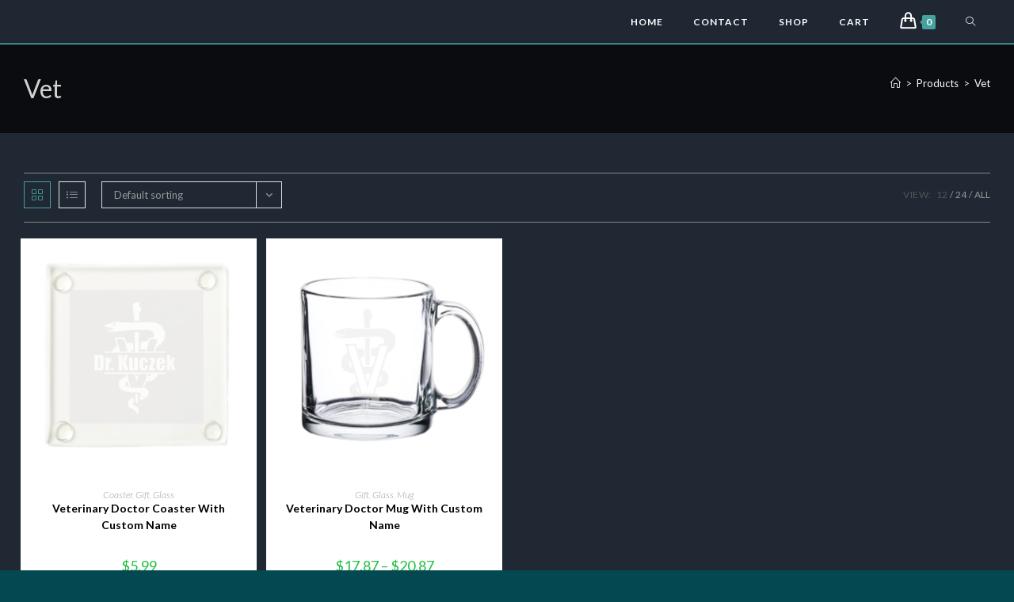

--- FILE ---
content_type: text/html; charset=UTF-8
request_url: https://lilraspberrycrafts.com/product-tag/vet/
body_size: 20747
content:
<!DOCTYPE html>
<html class="html" lang="en-US">
<head>
	<meta charset="UTF-8">
	<link rel="profile" href="https://gmpg.org/xfn/11">

	<title>Vet</title>
<meta name='robots' content='noindex, nofollow' />
	<style>img:is([sizes="auto" i], [sizes^="auto," i]) { contain-intrinsic-size: 3000px 1500px }</style>
	<meta name="viewport" content="width=device-width, initial-scale=1"><link rel='dns-prefetch' href='//fonts.googleapis.com' />
<link rel="alternate" type="application/rss+xml" title=" &raquo; Feed" href="https://lilraspberrycrafts.com/feed/" />
<link rel="alternate" type="application/rss+xml" title=" &raquo; Comments Feed" href="https://lilraspberrycrafts.com/comments/feed/" />
<link rel="alternate" type="application/rss+xml" title=" &raquo; Vet Tag Feed" href="https://lilraspberrycrafts.com/product-tag/vet/feed/" />
<script>
window._wpemojiSettings = {"baseUrl":"https:\/\/s.w.org\/images\/core\/emoji\/15.0.3\/72x72\/","ext":".png","svgUrl":"https:\/\/s.w.org\/images\/core\/emoji\/15.0.3\/svg\/","svgExt":".svg","source":{"concatemoji":"https:\/\/lilraspberrycrafts.com\/wp-includes\/js\/wp-emoji-release.min.js?ver=6.7.4"}};
/*! This file is auto-generated */
!function(i,n){var o,s,e;function c(e){try{var t={supportTests:e,timestamp:(new Date).valueOf()};sessionStorage.setItem(o,JSON.stringify(t))}catch(e){}}function p(e,t,n){e.clearRect(0,0,e.canvas.width,e.canvas.height),e.fillText(t,0,0);var t=new Uint32Array(e.getImageData(0,0,e.canvas.width,e.canvas.height).data),r=(e.clearRect(0,0,e.canvas.width,e.canvas.height),e.fillText(n,0,0),new Uint32Array(e.getImageData(0,0,e.canvas.width,e.canvas.height).data));return t.every(function(e,t){return e===r[t]})}function u(e,t,n){switch(t){case"flag":return n(e,"\ud83c\udff3\ufe0f\u200d\u26a7\ufe0f","\ud83c\udff3\ufe0f\u200b\u26a7\ufe0f")?!1:!n(e,"\ud83c\uddfa\ud83c\uddf3","\ud83c\uddfa\u200b\ud83c\uddf3")&&!n(e,"\ud83c\udff4\udb40\udc67\udb40\udc62\udb40\udc65\udb40\udc6e\udb40\udc67\udb40\udc7f","\ud83c\udff4\u200b\udb40\udc67\u200b\udb40\udc62\u200b\udb40\udc65\u200b\udb40\udc6e\u200b\udb40\udc67\u200b\udb40\udc7f");case"emoji":return!n(e,"\ud83d\udc26\u200d\u2b1b","\ud83d\udc26\u200b\u2b1b")}return!1}function f(e,t,n){var r="undefined"!=typeof WorkerGlobalScope&&self instanceof WorkerGlobalScope?new OffscreenCanvas(300,150):i.createElement("canvas"),a=r.getContext("2d",{willReadFrequently:!0}),o=(a.textBaseline="top",a.font="600 32px Arial",{});return e.forEach(function(e){o[e]=t(a,e,n)}),o}function t(e){var t=i.createElement("script");t.src=e,t.defer=!0,i.head.appendChild(t)}"undefined"!=typeof Promise&&(o="wpEmojiSettingsSupports",s=["flag","emoji"],n.supports={everything:!0,everythingExceptFlag:!0},e=new Promise(function(e){i.addEventListener("DOMContentLoaded",e,{once:!0})}),new Promise(function(t){var n=function(){try{var e=JSON.parse(sessionStorage.getItem(o));if("object"==typeof e&&"number"==typeof e.timestamp&&(new Date).valueOf()<e.timestamp+604800&&"object"==typeof e.supportTests)return e.supportTests}catch(e){}return null}();if(!n){if("undefined"!=typeof Worker&&"undefined"!=typeof OffscreenCanvas&&"undefined"!=typeof URL&&URL.createObjectURL&&"undefined"!=typeof Blob)try{var e="postMessage("+f.toString()+"("+[JSON.stringify(s),u.toString(),p.toString()].join(",")+"));",r=new Blob([e],{type:"text/javascript"}),a=new Worker(URL.createObjectURL(r),{name:"wpTestEmojiSupports"});return void(a.onmessage=function(e){c(n=e.data),a.terminate(),t(n)})}catch(e){}c(n=f(s,u,p))}t(n)}).then(function(e){for(var t in e)n.supports[t]=e[t],n.supports.everything=n.supports.everything&&n.supports[t],"flag"!==t&&(n.supports.everythingExceptFlag=n.supports.everythingExceptFlag&&n.supports[t]);n.supports.everythingExceptFlag=n.supports.everythingExceptFlag&&!n.supports.flag,n.DOMReady=!1,n.readyCallback=function(){n.DOMReady=!0}}).then(function(){return e}).then(function(){var e;n.supports.everything||(n.readyCallback(),(e=n.source||{}).concatemoji?t(e.concatemoji):e.wpemoji&&e.twemoji&&(t(e.twemoji),t(e.wpemoji)))}))}((window,document),window._wpemojiSettings);
</script>
<style id='wp-emoji-styles-inline-css'>

	img.wp-smiley, img.emoji {
		display: inline !important;
		border: none !important;
		box-shadow: none !important;
		height: 1em !important;
		width: 1em !important;
		margin: 0 0.07em !important;
		vertical-align: -0.1em !important;
		background: none !important;
		padding: 0 !important;
	}
</style>
<link rel='stylesheet' id='wp-block-library-css' href='https://lilraspberrycrafts.com/wp-includes/css/dist/block-library/style.min.css?ver=6.7.4' media='all' />
<style id='wp-block-library-theme-inline-css'>
.wp-block-audio :where(figcaption){color:#555;font-size:13px;text-align:center}.is-dark-theme .wp-block-audio :where(figcaption){color:#ffffffa6}.wp-block-audio{margin:0 0 1em}.wp-block-code{border:1px solid #ccc;border-radius:4px;font-family:Menlo,Consolas,monaco,monospace;padding:.8em 1em}.wp-block-embed :where(figcaption){color:#555;font-size:13px;text-align:center}.is-dark-theme .wp-block-embed :where(figcaption){color:#ffffffa6}.wp-block-embed{margin:0 0 1em}.blocks-gallery-caption{color:#555;font-size:13px;text-align:center}.is-dark-theme .blocks-gallery-caption{color:#ffffffa6}:root :where(.wp-block-image figcaption){color:#555;font-size:13px;text-align:center}.is-dark-theme :root :where(.wp-block-image figcaption){color:#ffffffa6}.wp-block-image{margin:0 0 1em}.wp-block-pullquote{border-bottom:4px solid;border-top:4px solid;color:currentColor;margin-bottom:1.75em}.wp-block-pullquote cite,.wp-block-pullquote footer,.wp-block-pullquote__citation{color:currentColor;font-size:.8125em;font-style:normal;text-transform:uppercase}.wp-block-quote{border-left:.25em solid;margin:0 0 1.75em;padding-left:1em}.wp-block-quote cite,.wp-block-quote footer{color:currentColor;font-size:.8125em;font-style:normal;position:relative}.wp-block-quote:where(.has-text-align-right){border-left:none;border-right:.25em solid;padding-left:0;padding-right:1em}.wp-block-quote:where(.has-text-align-center){border:none;padding-left:0}.wp-block-quote.is-large,.wp-block-quote.is-style-large,.wp-block-quote:where(.is-style-plain){border:none}.wp-block-search .wp-block-search__label{font-weight:700}.wp-block-search__button{border:1px solid #ccc;padding:.375em .625em}:where(.wp-block-group.has-background){padding:1.25em 2.375em}.wp-block-separator.has-css-opacity{opacity:.4}.wp-block-separator{border:none;border-bottom:2px solid;margin-left:auto;margin-right:auto}.wp-block-separator.has-alpha-channel-opacity{opacity:1}.wp-block-separator:not(.is-style-wide):not(.is-style-dots){width:100px}.wp-block-separator.has-background:not(.is-style-dots){border-bottom:none;height:1px}.wp-block-separator.has-background:not(.is-style-wide):not(.is-style-dots){height:2px}.wp-block-table{margin:0 0 1em}.wp-block-table td,.wp-block-table th{word-break:normal}.wp-block-table :where(figcaption){color:#555;font-size:13px;text-align:center}.is-dark-theme .wp-block-table :where(figcaption){color:#ffffffa6}.wp-block-video :where(figcaption){color:#555;font-size:13px;text-align:center}.is-dark-theme .wp-block-video :where(figcaption){color:#ffffffa6}.wp-block-video{margin:0 0 1em}:root :where(.wp-block-template-part.has-background){margin-bottom:0;margin-top:0;padding:1.25em 2.375em}
</style>
<style id='classic-theme-styles-inline-css'>
/*! This file is auto-generated */
.wp-block-button__link{color:#fff;background-color:#32373c;border-radius:9999px;box-shadow:none;text-decoration:none;padding:calc(.667em + 2px) calc(1.333em + 2px);font-size:1.125em}.wp-block-file__button{background:#32373c;color:#fff;text-decoration:none}
</style>
<style id='global-styles-inline-css'>
:root{--wp--preset--aspect-ratio--square: 1;--wp--preset--aspect-ratio--4-3: 4/3;--wp--preset--aspect-ratio--3-4: 3/4;--wp--preset--aspect-ratio--3-2: 3/2;--wp--preset--aspect-ratio--2-3: 2/3;--wp--preset--aspect-ratio--16-9: 16/9;--wp--preset--aspect-ratio--9-16: 9/16;--wp--preset--color--black: #000000;--wp--preset--color--cyan-bluish-gray: #abb8c3;--wp--preset--color--white: #ffffff;--wp--preset--color--pale-pink: #f78da7;--wp--preset--color--vivid-red: #cf2e2e;--wp--preset--color--luminous-vivid-orange: #ff6900;--wp--preset--color--luminous-vivid-amber: #fcb900;--wp--preset--color--light-green-cyan: #7bdcb5;--wp--preset--color--vivid-green-cyan: #00d084;--wp--preset--color--pale-cyan-blue: #8ed1fc;--wp--preset--color--vivid-cyan-blue: #0693e3;--wp--preset--color--vivid-purple: #9b51e0;--wp--preset--gradient--vivid-cyan-blue-to-vivid-purple: linear-gradient(135deg,rgba(6,147,227,1) 0%,rgb(155,81,224) 100%);--wp--preset--gradient--light-green-cyan-to-vivid-green-cyan: linear-gradient(135deg,rgb(122,220,180) 0%,rgb(0,208,130) 100%);--wp--preset--gradient--luminous-vivid-amber-to-luminous-vivid-orange: linear-gradient(135deg,rgba(252,185,0,1) 0%,rgba(255,105,0,1) 100%);--wp--preset--gradient--luminous-vivid-orange-to-vivid-red: linear-gradient(135deg,rgba(255,105,0,1) 0%,rgb(207,46,46) 100%);--wp--preset--gradient--very-light-gray-to-cyan-bluish-gray: linear-gradient(135deg,rgb(238,238,238) 0%,rgb(169,184,195) 100%);--wp--preset--gradient--cool-to-warm-spectrum: linear-gradient(135deg,rgb(74,234,220) 0%,rgb(151,120,209) 20%,rgb(207,42,186) 40%,rgb(238,44,130) 60%,rgb(251,105,98) 80%,rgb(254,248,76) 100%);--wp--preset--gradient--blush-light-purple: linear-gradient(135deg,rgb(255,206,236) 0%,rgb(152,150,240) 100%);--wp--preset--gradient--blush-bordeaux: linear-gradient(135deg,rgb(254,205,165) 0%,rgb(254,45,45) 50%,rgb(107,0,62) 100%);--wp--preset--gradient--luminous-dusk: linear-gradient(135deg,rgb(255,203,112) 0%,rgb(199,81,192) 50%,rgb(65,88,208) 100%);--wp--preset--gradient--pale-ocean: linear-gradient(135deg,rgb(255,245,203) 0%,rgb(182,227,212) 50%,rgb(51,167,181) 100%);--wp--preset--gradient--electric-grass: linear-gradient(135deg,rgb(202,248,128) 0%,rgb(113,206,126) 100%);--wp--preset--gradient--midnight: linear-gradient(135deg,rgb(2,3,129) 0%,rgb(40,116,252) 100%);--wp--preset--font-size--small: 13px;--wp--preset--font-size--medium: 20px;--wp--preset--font-size--large: 36px;--wp--preset--font-size--x-large: 42px;--wp--preset--spacing--20: 0.44rem;--wp--preset--spacing--30: 0.67rem;--wp--preset--spacing--40: 1rem;--wp--preset--spacing--50: 1.5rem;--wp--preset--spacing--60: 2.25rem;--wp--preset--spacing--70: 3.38rem;--wp--preset--spacing--80: 5.06rem;--wp--preset--shadow--natural: 6px 6px 9px rgba(0, 0, 0, 0.2);--wp--preset--shadow--deep: 12px 12px 50px rgba(0, 0, 0, 0.4);--wp--preset--shadow--sharp: 6px 6px 0px rgba(0, 0, 0, 0.2);--wp--preset--shadow--outlined: 6px 6px 0px -3px rgba(255, 255, 255, 1), 6px 6px rgba(0, 0, 0, 1);--wp--preset--shadow--crisp: 6px 6px 0px rgba(0, 0, 0, 1);}:where(.is-layout-flex){gap: 0.5em;}:where(.is-layout-grid){gap: 0.5em;}body .is-layout-flex{display: flex;}.is-layout-flex{flex-wrap: wrap;align-items: center;}.is-layout-flex > :is(*, div){margin: 0;}body .is-layout-grid{display: grid;}.is-layout-grid > :is(*, div){margin: 0;}:where(.wp-block-columns.is-layout-flex){gap: 2em;}:where(.wp-block-columns.is-layout-grid){gap: 2em;}:where(.wp-block-post-template.is-layout-flex){gap: 1.25em;}:where(.wp-block-post-template.is-layout-grid){gap: 1.25em;}.has-black-color{color: var(--wp--preset--color--black) !important;}.has-cyan-bluish-gray-color{color: var(--wp--preset--color--cyan-bluish-gray) !important;}.has-white-color{color: var(--wp--preset--color--white) !important;}.has-pale-pink-color{color: var(--wp--preset--color--pale-pink) !important;}.has-vivid-red-color{color: var(--wp--preset--color--vivid-red) !important;}.has-luminous-vivid-orange-color{color: var(--wp--preset--color--luminous-vivid-orange) !important;}.has-luminous-vivid-amber-color{color: var(--wp--preset--color--luminous-vivid-amber) !important;}.has-light-green-cyan-color{color: var(--wp--preset--color--light-green-cyan) !important;}.has-vivid-green-cyan-color{color: var(--wp--preset--color--vivid-green-cyan) !important;}.has-pale-cyan-blue-color{color: var(--wp--preset--color--pale-cyan-blue) !important;}.has-vivid-cyan-blue-color{color: var(--wp--preset--color--vivid-cyan-blue) !important;}.has-vivid-purple-color{color: var(--wp--preset--color--vivid-purple) !important;}.has-black-background-color{background-color: var(--wp--preset--color--black) !important;}.has-cyan-bluish-gray-background-color{background-color: var(--wp--preset--color--cyan-bluish-gray) !important;}.has-white-background-color{background-color: var(--wp--preset--color--white) !important;}.has-pale-pink-background-color{background-color: var(--wp--preset--color--pale-pink) !important;}.has-vivid-red-background-color{background-color: var(--wp--preset--color--vivid-red) !important;}.has-luminous-vivid-orange-background-color{background-color: var(--wp--preset--color--luminous-vivid-orange) !important;}.has-luminous-vivid-amber-background-color{background-color: var(--wp--preset--color--luminous-vivid-amber) !important;}.has-light-green-cyan-background-color{background-color: var(--wp--preset--color--light-green-cyan) !important;}.has-vivid-green-cyan-background-color{background-color: var(--wp--preset--color--vivid-green-cyan) !important;}.has-pale-cyan-blue-background-color{background-color: var(--wp--preset--color--pale-cyan-blue) !important;}.has-vivid-cyan-blue-background-color{background-color: var(--wp--preset--color--vivid-cyan-blue) !important;}.has-vivid-purple-background-color{background-color: var(--wp--preset--color--vivid-purple) !important;}.has-black-border-color{border-color: var(--wp--preset--color--black) !important;}.has-cyan-bluish-gray-border-color{border-color: var(--wp--preset--color--cyan-bluish-gray) !important;}.has-white-border-color{border-color: var(--wp--preset--color--white) !important;}.has-pale-pink-border-color{border-color: var(--wp--preset--color--pale-pink) !important;}.has-vivid-red-border-color{border-color: var(--wp--preset--color--vivid-red) !important;}.has-luminous-vivid-orange-border-color{border-color: var(--wp--preset--color--luminous-vivid-orange) !important;}.has-luminous-vivid-amber-border-color{border-color: var(--wp--preset--color--luminous-vivid-amber) !important;}.has-light-green-cyan-border-color{border-color: var(--wp--preset--color--light-green-cyan) !important;}.has-vivid-green-cyan-border-color{border-color: var(--wp--preset--color--vivid-green-cyan) !important;}.has-pale-cyan-blue-border-color{border-color: var(--wp--preset--color--pale-cyan-blue) !important;}.has-vivid-cyan-blue-border-color{border-color: var(--wp--preset--color--vivid-cyan-blue) !important;}.has-vivid-purple-border-color{border-color: var(--wp--preset--color--vivid-purple) !important;}.has-vivid-cyan-blue-to-vivid-purple-gradient-background{background: var(--wp--preset--gradient--vivid-cyan-blue-to-vivid-purple) !important;}.has-light-green-cyan-to-vivid-green-cyan-gradient-background{background: var(--wp--preset--gradient--light-green-cyan-to-vivid-green-cyan) !important;}.has-luminous-vivid-amber-to-luminous-vivid-orange-gradient-background{background: var(--wp--preset--gradient--luminous-vivid-amber-to-luminous-vivid-orange) !important;}.has-luminous-vivid-orange-to-vivid-red-gradient-background{background: var(--wp--preset--gradient--luminous-vivid-orange-to-vivid-red) !important;}.has-very-light-gray-to-cyan-bluish-gray-gradient-background{background: var(--wp--preset--gradient--very-light-gray-to-cyan-bluish-gray) !important;}.has-cool-to-warm-spectrum-gradient-background{background: var(--wp--preset--gradient--cool-to-warm-spectrum) !important;}.has-blush-light-purple-gradient-background{background: var(--wp--preset--gradient--blush-light-purple) !important;}.has-blush-bordeaux-gradient-background{background: var(--wp--preset--gradient--blush-bordeaux) !important;}.has-luminous-dusk-gradient-background{background: var(--wp--preset--gradient--luminous-dusk) !important;}.has-pale-ocean-gradient-background{background: var(--wp--preset--gradient--pale-ocean) !important;}.has-electric-grass-gradient-background{background: var(--wp--preset--gradient--electric-grass) !important;}.has-midnight-gradient-background{background: var(--wp--preset--gradient--midnight) !important;}.has-small-font-size{font-size: var(--wp--preset--font-size--small) !important;}.has-medium-font-size{font-size: var(--wp--preset--font-size--medium) !important;}.has-large-font-size{font-size: var(--wp--preset--font-size--large) !important;}.has-x-large-font-size{font-size: var(--wp--preset--font-size--x-large) !important;}
:where(.wp-block-post-template.is-layout-flex){gap: 1.25em;}:where(.wp-block-post-template.is-layout-grid){gap: 1.25em;}
:where(.wp-block-columns.is-layout-flex){gap: 2em;}:where(.wp-block-columns.is-layout-grid){gap: 2em;}
:root :where(.wp-block-pullquote){font-size: 1.5em;line-height: 1.6;}
</style>
<style id='woocommerce-inline-inline-css'>
.woocommerce form .form-row .required { visibility: visible; }
</style>
<link rel='stylesheet' id='brands-styles-css' href='https://lilraspberrycrafts.com/wp-content/plugins/woocommerce/assets/css/brands.css?ver=10.3.7' media='all' />
<link rel='stylesheet' id='oceanwp-woo-mini-cart-css' href='https://lilraspberrycrafts.com/wp-content/themes/oceanwp/assets/css/woo/woo-mini-cart.min.css?ver=6.7.4' media='all' />
<link rel='stylesheet' id='font-awesome-css' href='https://lilraspberrycrafts.com/wp-content/themes/oceanwp/assets/fonts/fontawesome/css/all.min.css?ver=6.7.2' media='all' />
<link rel='stylesheet' id='simple-line-icons-css' href='https://lilraspberrycrafts.com/wp-content/themes/oceanwp/assets/css/third/simple-line-icons.min.css?ver=2.4.0' media='all' />
<link rel='stylesheet' id='oceanwp-style-css' href='https://lilraspberrycrafts.com/wp-content/themes/oceanwp/assets/css/style.min.css?ver=4.1.4' media='all' />
<style id='oceanwp-style-inline-css'>
div.wpforms-container-full .wpforms-form input[type=submit]:hover,
			div.wpforms-container-full .wpforms-form input[type=submit]:focus,
			div.wpforms-container-full .wpforms-form input[type=submit]:active,
			div.wpforms-container-full .wpforms-form button[type=submit]:hover,
			div.wpforms-container-full .wpforms-form button[type=submit]:focus,
			div.wpforms-container-full .wpforms-form button[type=submit]:active,
			div.wpforms-container-full .wpforms-form .wpforms-page-button:hover,
			div.wpforms-container-full .wpforms-form .wpforms-page-button:active,
			div.wpforms-container-full .wpforms-form .wpforms-page-button:focus {
				border: none;
			}
</style>
<link rel='stylesheet' id='oceanwp-hamburgers-css' href='https://lilraspberrycrafts.com/wp-content/themes/oceanwp/assets/css/third/hamburgers/hamburgers.min.css?ver=4.1.4' media='all' />
<link rel='stylesheet' id='oceanwp-collapse-css' href='https://lilraspberrycrafts.com/wp-content/themes/oceanwp/assets/css/third/hamburgers/types/collapse.css?ver=4.1.4' media='all' />
<link rel='stylesheet' id='oceanwp-google-font-lato-css' href='//fonts.googleapis.com/css?family=Lato%3A100%2C200%2C300%2C400%2C500%2C600%2C700%2C800%2C900%2C100i%2C200i%2C300i%2C400i%2C500i%2C600i%2C700i%2C800i%2C900i&#038;subset=latin&#038;display=swap&#038;ver=6.7.4' media='all' />
<link rel='stylesheet' id='oceanwp-woocommerce-css' href='https://lilraspberrycrafts.com/wp-content/themes/oceanwp/assets/css/woo/woocommerce.min.css?ver=6.7.4' media='all' />
<link rel='stylesheet' id='oceanwp-woo-star-font-css' href='https://lilraspberrycrafts.com/wp-content/themes/oceanwp/assets/css/woo/woo-star-font.min.css?ver=6.7.4' media='all' />
<link rel='stylesheet' id='oceanwp-woo-hover-style-css' href='https://lilraspberrycrafts.com/wp-content/themes/oceanwp/assets/css/woo/hover-style.min.css?ver=6.7.4' media='all' />
<link rel='stylesheet' id='oceanwp-woo-quick-view-css' href='https://lilraspberrycrafts.com/wp-content/themes/oceanwp/assets/css/woo/woo-quick-view.min.css?ver=6.7.4' media='all' />
<link rel='stylesheet' id='oe-widgets-style-css' href='https://lilraspberrycrafts.com/wp-content/plugins/ocean-extra/assets/css/widgets.css?ver=6.7.4' media='all' />
<link rel='stylesheet' id='ops-product-share-style-css' href='https://lilraspberrycrafts.com/wp-content/plugins/ocean-product-sharing/assets/css/style.min.css?ver=6.7.4' media='all' />
<link rel='stylesheet' id='oss-social-share-style-css' href='https://lilraspberrycrafts.com/wp-content/plugins/ocean-social-sharing/assets/css/style.min.css?ver=6.7.4' media='all' />
<script type="text/template" id="tmpl-variation-template">
	<div class="woocommerce-variation-description">{{{ data.variation.variation_description }}}</div>
	<div class="woocommerce-variation-price">{{{ data.variation.price_html }}}</div>
	<div class="woocommerce-variation-availability">{{{ data.variation.availability_html }}}</div>
</script>
<script type="text/template" id="tmpl-unavailable-variation-template">
	<p role="alert">Sorry, this product is unavailable. Please choose a different combination.</p>
</script>
<script src="https://lilraspberrycrafts.com/wp-includes/js/jquery/jquery.min.js?ver=3.7.1" id="jquery-core-js"></script>
<script src="https://lilraspberrycrafts.com/wp-includes/js/jquery/jquery-migrate.min.js?ver=3.4.1" id="jquery-migrate-js"></script>
<script src="https://lilraspberrycrafts.com/wp-content/plugins/woocommerce/assets/js/jquery-blockui/jquery.blockUI.min.js?ver=2.7.0-wc.10.3.7" id="wc-jquery-blockui-js" defer data-wp-strategy="defer"></script>
<script id="wc-add-to-cart-js-extra">
var wc_add_to_cart_params = {"ajax_url":"\/wp-admin\/admin-ajax.php","wc_ajax_url":"\/?wc-ajax=%%endpoint%%","i18n_view_cart":"View cart","cart_url":"https:\/\/lilraspberrycrafts.com\/cart\/","is_cart":"","cart_redirect_after_add":"no"};
</script>
<script src="https://lilraspberrycrafts.com/wp-content/plugins/woocommerce/assets/js/frontend/add-to-cart.min.js?ver=10.3.7" id="wc-add-to-cart-js" defer data-wp-strategy="defer"></script>
<script src="https://lilraspberrycrafts.com/wp-content/plugins/woocommerce/assets/js/js-cookie/js.cookie.min.js?ver=2.1.4-wc.10.3.7" id="wc-js-cookie-js" defer data-wp-strategy="defer"></script>
<script id="woocommerce-js-extra">
var woocommerce_params = {"ajax_url":"\/wp-admin\/admin-ajax.php","wc_ajax_url":"\/?wc-ajax=%%endpoint%%","i18n_password_show":"Show password","i18n_password_hide":"Hide password"};
</script>
<script src="https://lilraspberrycrafts.com/wp-content/plugins/woocommerce/assets/js/frontend/woocommerce.min.js?ver=10.3.7" id="woocommerce-js" defer data-wp-strategy="defer"></script>
<script id="WCPAY_ASSETS-js-extra">
var wcpayAssets = {"url":"https:\/\/lilraspberrycrafts.com\/wp-content\/plugins\/woocommerce-payments\/dist\/"};
</script>
<script src="https://lilraspberrycrafts.com/wp-includes/js/underscore.min.js?ver=1.13.7" id="underscore-js"></script>
<script id="wp-util-js-extra">
var _wpUtilSettings = {"ajax":{"url":"\/wp-admin\/admin-ajax.php"}};
</script>
<script src="https://lilraspberrycrafts.com/wp-includes/js/wp-util.min.js?ver=6.7.4" id="wp-util-js"></script>
<script id="wc-add-to-cart-variation-js-extra">
var wc_add_to_cart_variation_params = {"wc_ajax_url":"\/?wc-ajax=%%endpoint%%","i18n_no_matching_variations_text":"Sorry, no products matched your selection. Please choose a different combination.","i18n_make_a_selection_text":"Please select some product options before adding this product to your cart.","i18n_unavailable_text":"Sorry, this product is unavailable. Please choose a different combination.","i18n_reset_alert_text":"Your selection has been reset. Please select some product options before adding this product to your cart."};
</script>
<script src="https://lilraspberrycrafts.com/wp-content/plugins/woocommerce/assets/js/frontend/add-to-cart-variation.min.js?ver=10.3.7" id="wc-add-to-cart-variation-js" defer data-wp-strategy="defer"></script>
<script src="https://lilraspberrycrafts.com/wp-content/plugins/woocommerce/assets/js/flexslider/jquery.flexslider.min.js?ver=2.7.2-wc.10.3.7" id="wc-flexslider-js" defer data-wp-strategy="defer"></script>
<script id="wc-cart-fragments-js-extra">
var wc_cart_fragments_params = {"ajax_url":"\/wp-admin\/admin-ajax.php","wc_ajax_url":"\/?wc-ajax=%%endpoint%%","cart_hash_key":"wc_cart_hash_02a58355ff9ff73670a2b2068537a57e","fragment_name":"wc_fragments_02a58355ff9ff73670a2b2068537a57e","request_timeout":"5000"};
</script>
<script src="https://lilraspberrycrafts.com/wp-content/plugins/woocommerce/assets/js/frontend/cart-fragments.min.js?ver=10.3.7" id="wc-cart-fragments-js" defer data-wp-strategy="defer"></script>
<link rel="https://api.w.org/" href="https://lilraspberrycrafts.com/wp-json/" /><link rel="alternate" title="JSON" type="application/json" href="https://lilraspberrycrafts.com/wp-json/wp/v2/product_tag/231" /><link rel="EditURI" type="application/rsd+xml" title="RSD" href="https://lilraspberrycrafts.com/xmlrpc.php?rsd" />
<meta name="generator" content="WordPress 6.7.4" />
<meta name="generator" content="WooCommerce 10.3.7" />
	<noscript><style>.woocommerce-product-gallery{ opacity: 1 !important; }</style></noscript>
	<meta name="generator" content="Elementor 3.34.4; features: additional_custom_breakpoints; settings: css_print_method-external, google_font-enabled, font_display-auto">
<style>.recentcomments a{display:inline !important;padding:0 !important;margin:0 !important;}</style>			<style>
				.e-con.e-parent:nth-of-type(n+4):not(.e-lazyloaded):not(.e-no-lazyload),
				.e-con.e-parent:nth-of-type(n+4):not(.e-lazyloaded):not(.e-no-lazyload) * {
					background-image: none !important;
				}
				@media screen and (max-height: 1024px) {
					.e-con.e-parent:nth-of-type(n+3):not(.e-lazyloaded):not(.e-no-lazyload),
					.e-con.e-parent:nth-of-type(n+3):not(.e-lazyloaded):not(.e-no-lazyload) * {
						background-image: none !important;
					}
				}
				@media screen and (max-height: 640px) {
					.e-con.e-parent:nth-of-type(n+2):not(.e-lazyloaded):not(.e-no-lazyload),
					.e-con.e-parent:nth-of-type(n+2):not(.e-lazyloaded):not(.e-no-lazyload) * {
						background-image: none !important;
					}
				}
			</style>
					<style id="wp-custom-css">
			/* Hero Title */.elementor-element.hero-title .elementor-widget-container{display:inline-block}/* Footer Callout */.store-callout .icon-box-icon,.store-callout .icon-box-heading{display:table-cell;vertical-align:middle}.store-callout .icon-box-icon{height:1em;width:1em;line-height:1em}.store-callout .icon-box-icon i{color:#5b4f4f;font-size:34px;margin-right:15px}.store-callout .icon-box-heading{font-size:15px;font-weight:400;margin:0;color:#ffffff;letter-spacing:1px;text-transform:capitalize}@media screen and (max-width:767px){.store-callout .icon-box-icon{display:none}.store-callout .icon-box-heading{display:block;text-align:center}}/* Footer Borders */#footer-widgets .contact-info-widget i,#footer-widgets .oceanwp-recent-posts li,#footer-widgets .social-widget li a,#footer-widgets .woocommerce ul.product_list_widget li{border-color:rgba(255,255,255,0.2)}/* Footer Products */#footer-widgets .price del,#footer-widgets del .amount{color:#ddd}/* Footer Tags */#footer-widgets .tagcloud a{background-color:rgba(255,255,255,0.1);border-color:rgba(255,255,255,0.1)}#footer-widgets .tagcloud a:hover{background-color:rgba(255,255,255,0.2);color:#fff;border-color:rgba(255,255,255,0.2)}		</style>
		<!-- OceanWP CSS -->
<style type="text/css">
/* Colors */.woocommerce-MyAccount-navigation ul li a:before,.woocommerce-checkout .woocommerce-info a,.woocommerce-checkout #payment ul.payment_methods .wc_payment_method>input[type=radio]:first-child:checked+label:before,.woocommerce-checkout #payment .payment_method_paypal .about_paypal,.woocommerce ul.products li.product li.category a:hover,.woocommerce ul.products li.product .button:hover,.woocommerce ul.products li.product .product-inner .added_to_cart:hover,.product_meta .posted_in a:hover,.product_meta .tagged_as a:hover,.woocommerce div.product .woocommerce-tabs ul.tabs li a:hover,.woocommerce div.product .woocommerce-tabs ul.tabs li.active a,.woocommerce .oceanwp-grid-list a.active,.woocommerce .oceanwp-grid-list a:hover,.woocommerce .oceanwp-off-canvas-filter:hover,.widget_shopping_cart ul.cart_list li .owp-grid-wrap .owp-grid a.remove:hover,.widget_product_categories li a:hover ~ .count,.widget_layered_nav li a:hover ~ .count,.woocommerce ul.products li.product:not(.product-category) .woo-entry-buttons li a:hover,a:hover,a.light:hover,.theme-heading .text::before,.theme-heading .text::after,#top-bar-content >a:hover,#top-bar-social li.oceanwp-email a:hover,#site-navigation-wrap .dropdown-menu >li >a:hover,#site-header.medium-header #medium-searchform button:hover,.oceanwp-mobile-menu-icon a:hover,.blog-entry.post .blog-entry-header .entry-title a:hover,.blog-entry.post .blog-entry-readmore a:hover,.blog-entry.thumbnail-entry .blog-entry-category a,ul.meta li a:hover,.dropcap,.single nav.post-navigation .nav-links .title,body .related-post-title a:hover,body #wp-calendar caption,body .contact-info-widget.default i,body .contact-info-widget.big-icons i,body .custom-links-widget .oceanwp-custom-links li a:hover,body .custom-links-widget .oceanwp-custom-links li a:hover:before,body .posts-thumbnails-widget li a:hover,body .social-widget li.oceanwp-email a:hover,.comment-author .comment-meta .comment-reply-link,#respond #cancel-comment-reply-link:hover,#footer-widgets .footer-box a:hover,#footer-bottom a:hover,#footer-bottom #footer-bottom-menu a:hover,.sidr a:hover,.sidr-class-dropdown-toggle:hover,.sidr-class-menu-item-has-children.active >a,.sidr-class-menu-item-has-children.active >a >.sidr-class-dropdown-toggle,input[type=checkbox]:checked:before{color:#45a29e}.woocommerce .oceanwp-grid-list a.active .owp-icon use,.woocommerce .oceanwp-grid-list a:hover .owp-icon use,.single nav.post-navigation .nav-links .title .owp-icon use,.blog-entry.post .blog-entry-readmore a:hover .owp-icon use,body .contact-info-widget.default .owp-icon use,body .contact-info-widget.big-icons .owp-icon use{stroke:#45a29e}.woocommerce div.product div.images .open-image,.wcmenucart-details.count,.woocommerce-message a,.woocommerce-error a,.woocommerce-info a,.woocommerce .widget_price_filter .ui-slider .ui-slider-handle,.woocommerce .widget_price_filter .ui-slider .ui-slider-range,.owp-product-nav li a.owp-nav-link:hover,.woocommerce div.product.owp-tabs-layout-vertical .woocommerce-tabs ul.tabs li a:after,.woocommerce .widget_product_categories li.current-cat >a ~ .count,.woocommerce .widget_product_categories li.current-cat >a:before,.woocommerce .widget_layered_nav li.chosen a ~ .count,.woocommerce .widget_layered_nav li.chosen a:before,#owp-checkout-timeline .active .timeline-wrapper,.bag-style:hover .wcmenucart-cart-icon .wcmenucart-count,.show-cart .wcmenucart-cart-icon .wcmenucart-count,.woocommerce ul.products li.product:not(.product-category) .image-wrap .button,input[type="button"],input[type="reset"],input[type="submit"],button[type="submit"],.button,#site-navigation-wrap .dropdown-menu >li.btn >a >span,.thumbnail:hover i,.thumbnail:hover .link-post-svg-icon,.post-quote-content,.omw-modal .omw-close-modal,body .contact-info-widget.big-icons li:hover i,body .contact-info-widget.big-icons li:hover .owp-icon,body div.wpforms-container-full .wpforms-form input[type=submit],body div.wpforms-container-full .wpforms-form button[type=submit],body div.wpforms-container-full .wpforms-form .wpforms-page-button,.woocommerce-cart .wp-element-button,.woocommerce-checkout .wp-element-button,.wp-block-button__link{background-color:#45a29e}.current-shop-items-dropdown{border-top-color:#45a29e}.woocommerce div.product .woocommerce-tabs ul.tabs li.active a{border-bottom-color:#45a29e}.wcmenucart-details.count:before{border-color:#45a29e}.woocommerce ul.products li.product .button:hover{border-color:#45a29e}.woocommerce ul.products li.product .product-inner .added_to_cart:hover{border-color:#45a29e}.woocommerce div.product .woocommerce-tabs ul.tabs li.active a{border-color:#45a29e}.woocommerce .oceanwp-grid-list a.active{border-color:#45a29e}.woocommerce .oceanwp-grid-list a:hover{border-color:#45a29e}.woocommerce .oceanwp-off-canvas-filter:hover{border-color:#45a29e}.owp-product-nav li a.owp-nav-link:hover{border-color:#45a29e}.widget_shopping_cart_content .buttons .button:first-child:hover{border-color:#45a29e}.widget_shopping_cart ul.cart_list li .owp-grid-wrap .owp-grid a.remove:hover{border-color:#45a29e}.widget_product_categories li a:hover ~ .count{border-color:#45a29e}.woocommerce .widget_product_categories li.current-cat >a ~ .count{border-color:#45a29e}.woocommerce .widget_product_categories li.current-cat >a:before{border-color:#45a29e}.widget_layered_nav li a:hover ~ .count{border-color:#45a29e}.woocommerce .widget_layered_nav li.chosen a ~ .count{border-color:#45a29e}.woocommerce .widget_layered_nav li.chosen a:before{border-color:#45a29e}#owp-checkout-timeline.arrow .active .timeline-wrapper:before{border-top-color:#45a29e;border-bottom-color:#45a29e}#owp-checkout-timeline.arrow .active .timeline-wrapper:after{border-left-color:#45a29e;border-right-color:#45a29e}.bag-style:hover .wcmenucart-cart-icon .wcmenucart-count{border-color:#45a29e}.bag-style:hover .wcmenucart-cart-icon .wcmenucart-count:after{border-color:#45a29e}.show-cart .wcmenucart-cart-icon .wcmenucart-count{border-color:#45a29e}.show-cart .wcmenucart-cart-icon .wcmenucart-count:after{border-color:#45a29e}.woocommerce ul.products li.product:not(.product-category) .woo-product-gallery .active a{border-color:#45a29e}.woocommerce ul.products li.product:not(.product-category) .woo-product-gallery a:hover{border-color:#45a29e}.widget-title{border-color:#45a29e}blockquote{border-color:#45a29e}.wp-block-quote{border-color:#45a29e}#searchform-dropdown{border-color:#45a29e}.dropdown-menu .sub-menu{border-color:#45a29e}.blog-entry.large-entry .blog-entry-readmore a:hover{border-color:#45a29e}.oceanwp-newsletter-form-wrap input[type="email"]:focus{border-color:#45a29e}.social-widget li.oceanwp-email a:hover{border-color:#45a29e}#respond #cancel-comment-reply-link:hover{border-color:#45a29e}body .contact-info-widget.big-icons li:hover i{border-color:#45a29e}body .contact-info-widget.big-icons li:hover .owp-icon{border-color:#45a29e}#footer-widgets .oceanwp-newsletter-form-wrap input[type="email"]:focus{border-color:#45a29e}.woocommerce div.product div.images .open-image:hover,.woocommerce-error a:hover,.woocommerce-info a:hover,.woocommerce-message a:hover,.woocommerce-message a:focus,.woocommerce .button:focus,.woocommerce ul.products li.product:not(.product-category) .image-wrap .button:hover,input[type="button"]:hover,input[type="reset"]:hover,input[type="submit"]:hover,button[type="submit"]:hover,input[type="button"]:focus,input[type="reset"]:focus,input[type="submit"]:focus,button[type="submit"]:focus,.button:hover,.button:focus,#site-navigation-wrap .dropdown-menu >li.btn >a:hover >span,.post-quote-author,.omw-modal .omw-close-modal:hover,body div.wpforms-container-full .wpforms-form input[type=submit]:hover,body div.wpforms-container-full .wpforms-form button[type=submit]:hover,body div.wpforms-container-full .wpforms-form .wpforms-page-button:hover,.woocommerce-cart .wp-element-button:hover,.woocommerce-checkout .wp-element-button:hover,.wp-block-button__link:hover{background-color:#66fcf1}.woocommerce table.shop_table,.woocommerce table.shop_table td,.woocommerce-cart .cart-collaterals .cart_totals tr td,.woocommerce-cart .cart-collaterals .cart_totals tr th,.woocommerce table.shop_table tth,.woocommerce table.shop_table tfoot td,.woocommerce table.shop_table tfoot th,.woocommerce .order_details,.woocommerce .shop_table.order_details tfoot th,.woocommerce .shop_table.customer_details th,.woocommerce .cart-collaterals .cross-sells,.woocommerce-page .cart-collaterals .cross-sells,.woocommerce .cart-collaterals .cart_totals,.woocommerce-page .cart-collaterals .cart_totals,.woocommerce .cart-collaterals h2,.woocommerce .cart-collaterals h2,.woocommerce .cart-collaterals h2,.woocommerce-cart .cart-collaterals .cart_totals .order-total th,.woocommerce-cart .cart-collaterals .cart_totals .order-total td,.woocommerce ul.order_details,.woocommerce .shop_table.order_details tfoot th,.woocommerce .shop_table.customer_details th,.woocommerce .woocommerce-checkout #customer_details h3,.woocommerce .woocommerce-checkout h3#order_review_heading,.woocommerce-checkout #payment ul.payment_methods,.woocommerce-checkout form.login,.woocommerce-checkout form.checkout_coupon,.woocommerce-checkout-review-order-table tfoot th,.woocommerce-checkout #payment,.woocommerce ul.order_details,.woocommerce #customer_login >div,.woocommerce .col-1.address,.woocommerce .col-2.address,.woocommerce-checkout .woocommerce-info,.woocommerce div.product form.cart,.product_meta,.woocommerce div.product .woocommerce-tabs ul.tabs,.woocommerce #reviews #comments ol.commentlist li .comment_container,p.stars span a,.woocommerce ul.product_list_widget li,.woocommerce .widget_shopping_cart .cart_list li,.woocommerce.widget_shopping_cart .cart_list li,.woocommerce ul.product_list_widget li:first-child,.woocommerce .widget_shopping_cart .cart_list li:first-child,.woocommerce.widget_shopping_cart .cart_list li:first-child,.widget_product_categories li a,.woocommerce .oceanwp-toolbar,.woocommerce .products.list .product,table th,table td,hr,.content-area,body.content-left-sidebar #content-wrap .content-area,.content-left-sidebar .content-area,#top-bar-wrap,#site-header,#site-header.top-header #search-toggle,.dropdown-menu ul li,.centered-minimal-page-header,.blog-entry.post,.blog-entry.grid-entry .blog-entry-inner,.blog-entry.thumbnail-entry .blog-entry-bottom,.single-post .entry-title,.single .entry-share-wrap .entry-share,.single .entry-share,.single .entry-share ul li a,.single nav.post-navigation,.single nav.post-navigation .nav-links .nav-previous,#author-bio,#author-bio .author-bio-avatar,#author-bio .author-bio-social li a,#related-posts,#comments,.comment-body,#respond #cancel-comment-reply-link,#blog-entries .type-page,.page-numbers a,.page-numbers span:not(.elementor-screen-only),.page-links span,body #wp-calendar caption,body #wp-calendar th,body #wp-calendar tbody,body .contact-info-widget.default i,body .contact-info-widget.big-icons i,body .contact-info-widget.big-icons .owp-icon,body .contact-info-widget.default .owp-icon,body .posts-thumbnails-widget li,body .tagcloud a{border-color:#ffffff}body,.separate-layout,.has-parallax-footer:not(.separate-layout) #main{background-color:#494949}a{color:#3fccb4}a .owp-icon use{stroke:#3fccb4}a:hover{color:#45a29e}a:hover .owp-icon use{stroke:#45a29e}.boxed-layout{background-color:#044951}.boxed-layout #wrap,.separate-layout .content-area,.separate-layout .widget-area .sidebar-box,body.separate-blog.separate-layout #blog-entries >*,body.separate-blog.separate-layout .oceanwp-pagination,body.separate-blog.separate-layout .blog-entry.grid-entry .blog-entry-inner,.has-parallax-footer:not(.separate-layout) #main{background-color:#1f2833}body .theme-button,body input[type="submit"],body button[type="submit"],body button,body .button,body div.wpforms-container-full .wpforms-form input[type=submit],body div.wpforms-container-full .wpforms-form button[type=submit],body div.wpforms-container-full .wpforms-form .wpforms-page-button,.woocommerce-cart .wp-element-button,.woocommerce-checkout .wp-element-button,.wp-block-button__link{background-color:#45a29e}body .theme-button:hover,body input[type="submit"]:hover,body button[type="submit"]:hover,body button:hover,body .button:hover,body div.wpforms-container-full .wpforms-form input[type=submit]:hover,body div.wpforms-container-full .wpforms-form input[type=submit]:active,body div.wpforms-container-full .wpforms-form button[type=submit]:hover,body div.wpforms-container-full .wpforms-form button[type=submit]:active,body div.wpforms-container-full .wpforms-form .wpforms-page-button:hover,body div.wpforms-container-full .wpforms-form .wpforms-page-button:active,.woocommerce-cart .wp-element-button:hover,.woocommerce-checkout .wp-element-button:hover,.wp-block-button__link:hover{background-color:#2f7266}body .theme-button,body input[type="submit"],body button[type="submit"],body button,body .button,body div.wpforms-container-full .wpforms-form input[type=submit],body div.wpforms-container-full .wpforms-form button[type=submit],body div.wpforms-container-full .wpforms-form .wpforms-page-button,.woocommerce-cart .wp-element-button,.woocommerce-checkout .wp-element-button,.wp-block-button__link{border-color:#ffffff}body .theme-button:hover,body input[type="submit"]:hover,body button[type="submit"]:hover,body button:hover,body .button:hover,body div.wpforms-container-full .wpforms-form input[type=submit]:hover,body div.wpforms-container-full .wpforms-form input[type=submit]:active,body div.wpforms-container-full .wpforms-form button[type=submit]:hover,body div.wpforms-container-full .wpforms-form button[type=submit]:active,body div.wpforms-container-full .wpforms-form .wpforms-page-button:hover,body div.wpforms-container-full .wpforms-form .wpforms-page-button:active,.woocommerce-cart .wp-element-button:hover,.woocommerce-checkout .wp-element-button:hover,.wp-block-button__link:hover{border-color:#ffffff}form input[type="text"],form input[type="password"],form input[type="email"],form input[type="url"],form input[type="date"],form input[type="month"],form input[type="time"],form input[type="datetime"],form input[type="datetime-local"],form input[type="week"],form input[type="number"],form input[type="search"],form input[type="tel"],form input[type="color"],form select,form textarea{color:#3fccb4}body div.wpforms-container-full .wpforms-form input[type=date],body div.wpforms-container-full .wpforms-form input[type=datetime],body div.wpforms-container-full .wpforms-form input[type=datetime-local],body div.wpforms-container-full .wpforms-form input[type=email],body div.wpforms-container-full .wpforms-form input[type=month],body div.wpforms-container-full .wpforms-form input[type=number],body div.wpforms-container-full .wpforms-form input[type=password],body div.wpforms-container-full .wpforms-form input[type=range],body div.wpforms-container-full .wpforms-form input[type=search],body div.wpforms-container-full .wpforms-form input[type=tel],body div.wpforms-container-full .wpforms-form input[type=text],body div.wpforms-container-full .wpforms-form input[type=time],body div.wpforms-container-full .wpforms-form input[type=url],body div.wpforms-container-full .wpforms-form input[type=week],body div.wpforms-container-full .wpforms-form select,body div.wpforms-container-full .wpforms-form textarea{color:#3fccb4}label,body div.wpforms-container-full .wpforms-form .wpforms-field-label{color:#cccccc}.page-header .page-header-title,.page-header.background-image-page-header .page-header-title{color:#d1d1d1}.site-breadcrumbs,.background-image-page-header .site-breadcrumbs{color:#dddddd}.site-breadcrumbs ul li .breadcrumb-sep,.site-breadcrumbs ol li .breadcrumb-sep{color:#efefef}.site-breadcrumbs a,.background-image-page-header .site-breadcrumbs a{color:#ffffff}.site-breadcrumbs a .owp-icon use,.background-image-page-header .site-breadcrumbs a .owp-icon use{stroke:#ffffff}.site-breadcrumbs a:hover,.background-image-page-header .site-breadcrumbs a:hover{color:#fe5252}.site-breadcrumbs a:hover .owp-icon use,.background-image-page-header .site-breadcrumbs a:hover .owp-icon use{stroke:#fe5252}body{color:#cecece}h1,h2,h3,h4,h5,h6,.theme-heading,.widget-title,.oceanwp-widget-recent-posts-title,.comment-reply-title,.entry-title,.sidebar-box .widget-title{color:#c1c1c1}h2{color:#333333}h4{color:#333333}/* OceanWP Style Settings CSS */.container{width:900px}@media only screen and (min-width:960px){.content-area,.content-left-sidebar .content-area{width:60%}}@media only screen and (min-width:960px){.widget-area,.content-left-sidebar .widget-area{width:30%}}.theme-button,input[type="submit"],button[type="submit"],button,.button,body div.wpforms-container-full .wpforms-form input[type=submit],body div.wpforms-container-full .wpforms-form button[type=submit],body div.wpforms-container-full .wpforms-form .wpforms-page-button{border-style:solid}.theme-button,input[type="submit"],button[type="submit"],button,.button,body div.wpforms-container-full .wpforms-form input[type=submit],body div.wpforms-container-full .wpforms-form button[type=submit],body div.wpforms-container-full .wpforms-form .wpforms-page-button{border-width:1px}form input[type="text"],form input[type="password"],form input[type="email"],form input[type="url"],form input[type="date"],form input[type="month"],form input[type="time"],form input[type="datetime"],form input[type="datetime-local"],form input[type="week"],form input[type="number"],form input[type="search"],form input[type="tel"],form input[type="color"],form select,form textarea,.woocommerce .woocommerce-checkout .select2-container--default .select2-selection--single{border-style:solid}body div.wpforms-container-full .wpforms-form input[type=date],body div.wpforms-container-full .wpforms-form input[type=datetime],body div.wpforms-container-full .wpforms-form input[type=datetime-local],body div.wpforms-container-full .wpforms-form input[type=email],body div.wpforms-container-full .wpforms-form input[type=month],body div.wpforms-container-full .wpforms-form input[type=number],body div.wpforms-container-full .wpforms-form input[type=password],body div.wpforms-container-full .wpforms-form input[type=range],body div.wpforms-container-full .wpforms-form input[type=search],body div.wpforms-container-full .wpforms-form input[type=tel],body div.wpforms-container-full .wpforms-form input[type=text],body div.wpforms-container-full .wpforms-form input[type=time],body div.wpforms-container-full .wpforms-form input[type=url],body div.wpforms-container-full .wpforms-form input[type=week],body div.wpforms-container-full .wpforms-form select,body div.wpforms-container-full .wpforms-form textarea{border-style:solid}form input[type="text"],form input[type="password"],form input[type="email"],form input[type="url"],form input[type="date"],form input[type="month"],form input[type="time"],form input[type="datetime"],form input[type="datetime-local"],form input[type="week"],form input[type="number"],form input[type="search"],form input[type="tel"],form input[type="color"],form select,form textarea{border-radius:3px}body div.wpforms-container-full .wpforms-form input[type=date],body div.wpforms-container-full .wpforms-form input[type=datetime],body div.wpforms-container-full .wpforms-form input[type=datetime-local],body div.wpforms-container-full .wpforms-form input[type=email],body div.wpforms-container-full .wpforms-form input[type=month],body div.wpforms-container-full .wpforms-form input[type=number],body div.wpforms-container-full .wpforms-form input[type=password],body div.wpforms-container-full .wpforms-form input[type=range],body div.wpforms-container-full .wpforms-form input[type=search],body div.wpforms-container-full .wpforms-form input[type=tel],body div.wpforms-container-full .wpforms-form input[type=text],body div.wpforms-container-full .wpforms-form input[type=time],body div.wpforms-container-full .wpforms-form input[type=url],body div.wpforms-container-full .wpforms-form input[type=week],body div.wpforms-container-full .wpforms-form select,body div.wpforms-container-full .wpforms-form textarea{border-radius:3px}.page-numbers a,.page-numbers span:not(.elementor-screen-only),.page-links span{color:#c1c1c1}.page-numbers a .owp-icon use{stroke:#c1c1c1}.page-numbers a:hover,.page-links a:hover span,.page-numbers.current,.page-numbers.current:hover{color:#7f7f7f}.page-numbers a:hover .owp-icon use{stroke:#7f7f7f}#scroll-top{width:60px;height:60px;line-height:60px}#scroll-top{font-size:25px}#scroll-top .owp-icon{width:25px;height:25px}#scroll-top{background-color:#00b2ff}#scroll-top:hover{background-color:#31639b}/* Header */#site-logo #site-logo-inner,.oceanwp-social-menu .social-menu-inner,#site-header.full_screen-header .menu-bar-inner,.after-header-content .after-header-content-inner{height:55px}#site-navigation-wrap .dropdown-menu >li >a,#site-navigation-wrap .dropdown-menu >li >span.opl-logout-link,.oceanwp-mobile-menu-icon a,.mobile-menu-close,.after-header-content-inner >a{line-height:55px}#site-header,.has-transparent-header .is-sticky #site-header,.has-vh-transparent .is-sticky #site-header.vertical-header,#searchform-header-replace{background-color:#1f2733}#site-header.has-header-media .overlay-header-media{background-color:rgba(0,0,0,0.5)}#site-header{border-color:#66fcf1}#site-logo #site-logo-inner a img,#site-header.center-header #site-navigation-wrap .middle-site-logo a img{max-width:45px}#site-header #site-logo #site-logo-inner a img,#site-header.center-header #site-navigation-wrap .middle-site-logo a img{max-height:55px}#site-logo a.site-logo-text{color:#0cddf4}.effect-one #site-navigation-wrap .dropdown-menu >li >a.menu-link >span:after,.effect-three #site-navigation-wrap .dropdown-menu >li >a.menu-link >span:after,.effect-five #site-navigation-wrap .dropdown-menu >li >a.menu-link >span:before,.effect-five #site-navigation-wrap .dropdown-menu >li >a.menu-link >span:after,.effect-nine #site-navigation-wrap .dropdown-menu >li >a.menu-link >span:before,.effect-nine #site-navigation-wrap .dropdown-menu >li >a.menu-link >span:after{background-color:#05ffcd}.effect-four #site-navigation-wrap .dropdown-menu >li >a.menu-link >span:before,.effect-four #site-navigation-wrap .dropdown-menu >li >a.menu-link >span:after,.effect-seven #site-navigation-wrap .dropdown-menu >li >a.menu-link:hover >span:after,.effect-seven #site-navigation-wrap .dropdown-menu >li.sfHover >a.menu-link >span:after{color:#05ffcd}.effect-seven #site-navigation-wrap .dropdown-menu >li >a.menu-link:hover >span:after,.effect-seven #site-navigation-wrap .dropdown-menu >li.sfHover >a.menu-link >span:after{text-shadow:10px 0 #05ffcd,-10px 0 #05ffcd}#site-navigation-wrap .dropdown-menu >li >a{padding:0 19px}#site-navigation-wrap .dropdown-menu >li >a,.oceanwp-mobile-menu-icon a,#searchform-header-replace-close{color:#ffffff}#site-navigation-wrap .dropdown-menu >li >a .owp-icon use,.oceanwp-mobile-menu-icon a .owp-icon use,#searchform-header-replace-close .owp-icon use{stroke:#ffffff}#site-navigation-wrap .dropdown-menu >li >a:hover,.oceanwp-mobile-menu-icon a:hover,#searchform-header-replace-close:hover{color:#f2f2f2}#site-navigation-wrap .dropdown-menu >li >a:hover .owp-icon use,.oceanwp-mobile-menu-icon a:hover .owp-icon use,#searchform-header-replace-close:hover .owp-icon use{stroke:#f2f2f2}.dropdown-menu .sub-menu,#searchform-dropdown,.current-shop-items-dropdown{border-color:#05ffcd}.mobile-menu .hamburger-inner,.mobile-menu .hamburger-inner::before,.mobile-menu .hamburger-inner::after{background-color:#ffffff}#sidr,#mobile-dropdown{background-color:rgba(255,255,255,0.92)}body .sidr a:hover,body .sidr-class-dropdown-toggle:hover,body .sidr-class-dropdown-toggle .fa,body .sidr-class-menu-item-has-children.active >a,body .sidr-class-menu-item-has-children.active >a >.sidr-class-dropdown-toggle,#mobile-dropdown ul li a:hover,#mobile-dropdown ul li a .dropdown-toggle:hover,#mobile-dropdown .menu-item-has-children.active >a,#mobile-dropdown .menu-item-has-children.active >a >.dropdown-toggle,#mobile-fullscreen ul li a:hover,#mobile-fullscreen .oceanwp-social-menu.simple-social ul li a:hover{color:#14ffd0}#mobile-fullscreen a.close:hover .close-icon-inner,#mobile-fullscreen a.close:hover .close-icon-inner::after{background-color:#14ffd0}/* Topbar */#top-bar{padding:16px 0 16px 0}#top-bar-content a,#top-bar-social-alt a{color:#888888}#top-bar-content a:hover,#top-bar-social-alt a:hover{color:#333333}/* Blog CSS */.ocean-single-post-header ul.meta-item li a:hover{color:#333333}/* Footer Widgets */#footer-widgets{padding:0}#footer-widgets{background-color:#322b2b}#footer-widgets .footer-box a,#footer-widgets a{color:#1e1d1b}#footer-widgets .footer-box a:hover,#footer-widgets a:hover{color:#e5003d}/* Footer Copyright */#footer-bottom{background-color:#221d1d}#footer-bottom a,#footer-bottom #footer-bottom-menu a{color:#e5003d}#footer-bottom a:hover,#footer-bottom #footer-bottom-menu a:hover{color:#e5003d}/* WooCommerce */.wcmenucart i{font-size:20px}.wcmenucart .owp-icon{width:20px;height:20px}.wcmenucart i{top:3px}.woocommerce div.product div.images,.woocommerce.content-full-width div.product div.images{width:40%}.woocommerce div.product div.summary,.woocommerce.content-full-width div.product div.summary{width:50%}.owp-floating-bar form.cart .quantity .minus:hover,.owp-floating-bar form.cart .quantity .plus:hover{color:#ffffff}#owp-checkout-timeline .timeline-wrapper{background-color:#cccccc}#owp-checkout-timeline.arrow .timeline-wrapper:before{border-top-color:#cccccc;border-bottom-color:#cccccc}#owp-checkout-timeline.arrow .timeline-wrapper:after{border-left-color:#cccccc;border-right-color:#cccccc}#owp-checkout-timeline .timeline-step{color:#cccccc}#owp-checkout-timeline .timeline-step{border-color:#cccccc}.woocommerce span.onsale{background-color:#3fc387}.quantity .qty{color:#bcbcbc}.woocommerce .oceanwp-toolbar{border-color:#878787}.woocommerce .products .product-inner{padding:0}.woocommerce ul.products li.product .woo-entry-inner li.image-wrap{margin:0}.woocommerce .products .product-inner{border-color:#d3d3d3}.woocommerce ul.products li.product li.title h2,.woocommerce ul.products li.product li.title a{color:#020000}.woocommerce ul.products li.product li.title a:hover{color:#45a29e}.woocommerce ul.products li.product .price,.woocommerce ul.products li.product .price .amount{color:#1ebf41}.woocommerce ul.products li.product .price del .amount{color:#020202}.woocommerce div.product .product_title{color:#cecece}.price del,del .amount{color:#bcbcbc}.woocommerce div.product div[itemprop="description"],.woocommerce div.product .woocommerce-product-details__short-description{color:#bcbcbc}.product_meta .posted_in,.product_meta .tagged_as,.product_meta .sku_wrapper{color:#666666}.woocommerce-cart .cart-collaterals .cart_totals table th{color:#36af6f}.woocommerce-checkout .woocommerce-info a{color:#0fc4a0}.woocommerce-checkout .woocommerce-info a:hover{color:#0daaa0}.woocommerce table.shop_table thead,.woocommerce-checkout-review-order-table tfoot th{background-color:#ffffff}/* Social Sharing CSS */.entry-share ul li a{border-radius:4px}.entry-share.minimal ul li a{border-color:#e5003d}.entry-share.minimal ul li a{color:#e5003d}.entry-share.minimal ul li a .oss-icon{fill:#e5003d}.page-header{background-color:#0b0c10}/* Typography */body{font-family:Lato;font-size:14px;line-height:1.8}h1,h2,h3,h4,h5,h6,.theme-heading,.widget-title,.oceanwp-widget-recent-posts-title,.comment-reply-title,.entry-title,.sidebar-box .widget-title{line-height:1.4}h1{font-size:23px;line-height:1.4}h2{font-size:20px;line-height:1.4}h3{font-size:18px;line-height:1.4}h4{font-size:17px;line-height:1.4}h5{font-size:14px;line-height:1.4}h6{font-size:15px;line-height:1.4}.page-header .page-header-title,.page-header.background-image-page-header .page-header-title{font-size:32px;line-height:1.4}.page-header .page-subheading{font-size:15px;line-height:1.8}.site-breadcrumbs,.site-breadcrumbs a{font-size:13px;line-height:1.4}#top-bar-content,#top-bar-social-alt{font-size:13px;line-height:1.8;letter-spacing:.6px}#site-logo a.site-logo-text{font-size:24px;line-height:1.8}#site-navigation-wrap .dropdown-menu >li >a,#site-header.full_screen-header .fs-dropdown-menu >li >a,#site-header.top-header #site-navigation-wrap .dropdown-menu >li >a,#site-header.center-header #site-navigation-wrap .dropdown-menu >li >a,#site-header.medium-header #site-navigation-wrap .dropdown-menu >li >a,.oceanwp-mobile-menu-icon a{font-size:12px;letter-spacing:1px;font-weight:600;text-transform:uppercase}.dropdown-menu ul li a.menu-link,#site-header.full_screen-header .fs-dropdown-menu ul.sub-menu li a{font-size:13px;line-height:1.8;letter-spacing:.6px}.sidr-class-dropdown-menu li a,a.sidr-class-toggle-sidr-close,#mobile-dropdown ul li a,body #mobile-fullscreen ul li a{font-size:15px;line-height:1.8}.blog-entry.post .blog-entry-header .entry-title a{font-size:24px;line-height:1.4}.ocean-single-post-header .single-post-title{font-size:34px;line-height:1.4;letter-spacing:.6px}.ocean-single-post-header ul.meta-item li,.ocean-single-post-header ul.meta-item li a{font-size:13px;line-height:1.4;letter-spacing:.6px}.ocean-single-post-header .post-author-name,.ocean-single-post-header .post-author-name a{font-size:14px;line-height:1.4;letter-spacing:.6px}.ocean-single-post-header .post-author-description{font-size:12px;line-height:1.4;letter-spacing:.6px}.single-post .entry-title{line-height:1.4;letter-spacing:.6px}.single-post ul.meta li,.single-post ul.meta li a{font-size:14px;line-height:1.4;letter-spacing:.6px}.sidebar-box .widget-title,.sidebar-box.widget_block .wp-block-heading{font-size:13px;line-height:1;letter-spacing:1px}#footer-widgets .footer-box .widget-title{font-size:13px;line-height:1;letter-spacing:1px}#footer-bottom #copyright{font-size:12px;line-height:1}#footer-bottom #footer-bottom-menu{font-size:12px;line-height:1}.woocommerce-store-notice.demo_store{line-height:2;letter-spacing:1.5px}.demo_store .woocommerce-store-notice__dismiss-link{line-height:2;letter-spacing:1.5px}.woocommerce ul.products li.product li.title h2,.woocommerce ul.products li.product li.title a{font-size:14px;line-height:1.5}.woocommerce ul.products li.product li.category,.woocommerce ul.products li.product li.category a{font-size:12px;line-height:1}.woocommerce ul.products li.product .price{font-size:18px;line-height:1}.woocommerce ul.products li.product .button,.woocommerce ul.products li.product .product-inner .added_to_cart{font-size:12px;line-height:1.5;letter-spacing:1px}.woocommerce ul.products li.owp-woo-cond-notice span,.woocommerce ul.products li.owp-woo-cond-notice a{font-size:16px;line-height:1;letter-spacing:1px;font-weight:600;text-transform:capitalize}.woocommerce div.product .product_title{font-size:24px;line-height:1.4;letter-spacing:.6px}.woocommerce div.product p.price{font-size:36px;line-height:1}.woocommerce .owp-btn-normal .summary form button.button,.woocommerce .owp-btn-big .summary form button.button,.woocommerce .owp-btn-very-big .summary form button.button{font-size:12px;line-height:1.5;letter-spacing:1px;text-transform:uppercase}.woocommerce div.owp-woo-single-cond-notice span,.woocommerce div.owp-woo-single-cond-notice a{font-size:18px;line-height:2;letter-spacing:1.5px;font-weight:600;text-transform:capitalize}.ocean-preloader--active .preloader-after-content{font-size:20px;line-height:1.8;letter-spacing:.6px}
</style></head>

<body class="archive tax-product_tag term-vet term-231 wp-embed-responsive theme-oceanwp woocommerce woocommerce-page woocommerce-no-js oceanwp-theme dropdown-mobile boxed-layout wrap-boxshadow default-breakpoint content-full-width content-max-width has-breadcrumbs has-blog-grid has-grid-list account-original-style elementor-default elementor-kit-326" itemscope="itemscope" itemtype="https://schema.org/WebPage">

	
	
	<div id="outer-wrap" class="site clr">

		<a class="skip-link screen-reader-text" href="#main">Skip to content</a>

		
		<div id="wrap" class="clr">

			
			
<header id="site-header" class="minimal-header has-social center-logo effect-seven clr" data-height="55" itemscope="itemscope" itemtype="https://schema.org/WPHeader" role="banner">

	
					
			<div id="site-header-inner" class="clr container">

				<div class="oceanwp-mobile-menu-icon clr woo-menu-icon mobile-left">
			<a href="https://lilraspberrycrafts.com/cart/" class="wcmenucart">
				<span class="wcmenucart-count"><i class=" icon-handbag" aria-hidden="true" role="img"></i><span class="wcmenucart-details count">0</span></span>
			</a>

			</div>
				

<div id="site-logo" class="clr" itemscope itemtype="https://schema.org/Brand" >

	
	<div id="site-logo-inner" class="clr">

						<a href="https://lilraspberrycrafts.com/" rel="home" class="site-title site-logo-text" ></a>
				
	</div><!-- #site-logo-inner -->

	
	
</div><!-- #site-logo -->


<div class="oceanwp-social-menu clr simple-social">

	<div class="social-menu-inner clr">

		
			<ul aria-label="Social links">

				
			</ul>

		
	</div>

</div>
			<div id="site-navigation-wrap" class="clr">
			
			
			
			<nav id="site-navigation" class="navigation main-navigation clr" itemscope="itemscope" itemtype="https://schema.org/SiteNavigationElement" role="navigation" >

				<ul id="menu-main-menu" class="main-menu dropdown-menu sf-menu"><li id="menu-item-868" class="menu-item menu-item-type-post_type menu-item-object-page menu-item-home menu-item-868"><a href="https://lilraspberrycrafts.com/" class="menu-link"><span class="text-wrap">Home</span></a></li><li id="menu-item-918" class="menu-item menu-item-type-post_type menu-item-object-page menu-item-918"><a href="https://lilraspberrycrafts.com/contact/" class="menu-link"><span class="text-wrap">Contact</span></a></li><li id="menu-item-815" class="menu-item menu-item-type-post_type menu-item-object-page menu-item-815"><a href="https://lilraspberrycrafts.com/shop/" class="menu-link"><span class="text-wrap">Shop</span></a></li><li id="menu-item-811" class="menu-item menu-item-type-post_type menu-item-object-page menu-item-811"><a href="https://lilraspberrycrafts.com/cart/" class="menu-link"><span class="text-wrap">Cart</span></a></li>
			<li class="woo-menu-icon wcmenucart-toggle-drop_down toggle-cart-widget">
				
			<a href="https://lilraspberrycrafts.com/cart/" class="wcmenucart">
				<span class="wcmenucart-count"><i class=" icon-handbag" aria-hidden="true" role="img"></i><span class="wcmenucart-details count">0</span></span>
			</a>

												<div class="current-shop-items-dropdown owp-mini-cart clr">
						<div class="current-shop-items-inner clr">
							<div class="widget woocommerce widget_shopping_cart"><div class="widget_shopping_cart_content"></div></div>						</div>
					</div>
							</li>

			<li class="search-toggle-li" ><a href="https://lilraspberrycrafts.com/#" class="site-search-toggle search-dropdown-toggle"><span class="screen-reader-text">Toggle website search</span><i class=" icon-magnifier" aria-hidden="true" role="img"></i></a></li></ul>
<div id="searchform-dropdown" class="header-searchform-wrap clr" >
	
<form aria-label="Search this website" role="search" method="get" class="searchform" action="https://lilraspberrycrafts.com/">	
	<input aria-label="Insert search query" type="search" id="ocean-search-form-1" class="field" autocomplete="off" placeholder="Search" name="s">
		</form>
</div><!-- #searchform-dropdown -->

			</nav><!-- #site-navigation -->

			
			
					</div><!-- #site-navigation-wrap -->
			
		
	
				
	
	<div class="oceanwp-mobile-menu-icon clr mobile-right">

		
		
		
		<a href="https://lilraspberrycrafts.com/#mobile-menu-toggle" class="mobile-menu"  aria-label="Mobile Menu">
							<div class="hamburger hamburger--collapse" aria-expanded="false" role="navigation">
					<div class="hamburger-box">
						<div class="hamburger-inner"></div>
					</div>
				</div>
						</a>

		
		
		
	</div><!-- #oceanwp-mobile-menu-navbar -->

	

			</div><!-- #site-header-inner -->

			
<div id="mobile-dropdown" class="clr" >

	<nav class="clr has-social" itemscope="itemscope" itemtype="https://schema.org/SiteNavigationElement">

		<ul id="menu-main-menu-1" class="menu"><li class="menu-item menu-item-type-post_type menu-item-object-page menu-item-home menu-item-868"><a href="https://lilraspberrycrafts.com/">Home</a></li>
<li class="menu-item menu-item-type-post_type menu-item-object-page menu-item-918"><a href="https://lilraspberrycrafts.com/contact/">Contact</a></li>
<li class="menu-item menu-item-type-post_type menu-item-object-page menu-item-815"><a href="https://lilraspberrycrafts.com/shop/">Shop</a></li>
<li class="menu-item menu-item-type-post_type menu-item-object-page menu-item-811"><a href="https://lilraspberrycrafts.com/cart/">Cart</a></li>

			<li class="woo-menu-icon wcmenucart-toggle-drop_down toggle-cart-widget">
				
			<a href="https://lilraspberrycrafts.com/cart/" class="wcmenucart">
				<span class="wcmenucart-count"><i class=" icon-handbag" aria-hidden="true" role="img"></i><span class="wcmenucart-details count">0</span></span>
			</a>

												<div class="current-shop-items-dropdown owp-mini-cart clr">
						<div class="current-shop-items-inner clr">
							<div class="widget woocommerce widget_shopping_cart"><div class="widget_shopping_cart_content"></div></div>						</div>
					</div>
							</li>

			<li class="search-toggle-li" ><a href="https://lilraspberrycrafts.com/#" class="site-search-toggle search-dropdown-toggle"><span class="screen-reader-text">Toggle website search</span><i class=" icon-magnifier" aria-hidden="true" role="img"></i></a></li></ul>
<div class="oceanwp-social-menu clr simple-social">

	<div class="social-menu-inner clr">

		
			<ul aria-label="Social links">

				
			</ul>

		
	</div>

</div>

<div id="mobile-menu-search" class="clr">
	<form aria-label="Search this website" method="get" action="https://lilraspberrycrafts.com/" class="mobile-searchform">
		<input aria-label="Insert search query" value="" class="field" id="ocean-mobile-search-2" type="search" name="s" autocomplete="off" placeholder="Search" />
		<button aria-label="Submit search" type="submit" class="searchform-submit">
			<i class=" icon-magnifier" aria-hidden="true" role="img"></i>		</button>
					</form>
</div><!-- .mobile-menu-search -->

	</nav>

</div>

			
			
		
		
</header><!-- #site-header -->


			
			<main id="main" class="site-main clr"  role="main">

				

<header class="page-header hide-tablet-mobile">

	
	<div class="container clr page-header-inner">

		
			<h1 class="page-header-title clr" itemprop="headline">Vet</h1>

			
		
		<nav role="navigation" aria-label="Breadcrumbs" class="site-breadcrumbs clr position-"><ol class="trail-items" itemscope itemtype="http://schema.org/BreadcrumbList"><meta name="numberOfItems" content="3" /><meta name="itemListOrder" content="Ascending" /><li class="trail-item trail-begin" itemprop="itemListElement" itemscope itemtype="https://schema.org/ListItem"><a href="https://lilraspberrycrafts.com" rel="home" aria-label="Home" itemprop="item"><span itemprop="name"><i class=" icon-home" aria-hidden="true" role="img"></i><span class="breadcrumb-home has-icon">Home</span></span></a><span class="breadcrumb-sep">></span><meta itemprop="position" content="1" /></li><li class="trail-item" itemprop="itemListElement" itemscope itemtype="https://schema.org/ListItem"><a href="https://lilraspberrycrafts.com/shop/" itemprop="item"><span itemprop="name">Products</span></a><span class="breadcrumb-sep">></span><meta itemprop="position" content="2" /></li><li class="trail-item trail-end" itemprop="itemListElement" itemscope itemtype="https://schema.org/ListItem"><span itemprop="name"><a href="https://lilraspberrycrafts.com/product-tag/vet/">Vet</a></span><meta itemprop="position" content="3" /></li></ol></nav>
	</div><!-- .page-header-inner -->

	
	
</header><!-- .page-header -->



<div id="content-wrap" class="container clr">

	
	<div id="primary" class="content-area clr">

		
		<div id="content" class="clr site-content">

			
			<article class="entry-content entry clr">
<header class="woocommerce-products-header">
	
	</header>
<div class="woocommerce-notices-wrapper"></div><div class="oceanwp-toolbar clr"><nav class="oceanwp-grid-list"><a href="#" id="oceanwp-grid" title="Grid view" class="active  grid-btn"><i class=" icon-grid" aria-hidden="true" role="img"></i></a><a href="#" id="oceanwp-list" title="List view" class=" list-btn"><i class=" icon-list" aria-hidden="true" role="img"></i></a></nav><form class="woocommerce-ordering" method="get">
		<select
		name="orderby"
		class="orderby"
					aria-label="Shop order"
			>
					<option value="menu_order"  selected='selected'>Default sorting</option>
					<option value="popularity" >Sort by popularity</option>
					<option value="date" >Sort by latest</option>
					<option value="price" >Sort by price: low to high</option>
					<option value="price-desc" >Sort by price: high to low</option>
			</select>
	<input type="hidden" name="paged" value="1" />
	</form>

<ul class="result-count">
	<li class="view-title">View:</li>
	<li><a class="view-first active" href="https://lilraspberrycrafts.com/product-tag/vet/?products-per-page=12">12</a></li>
	<li><a class="view-second" href="https://lilraspberrycrafts.com/product-tag/vet/?products-per-page=24">24</a></li>
	<li><a class="view-all" href="https://lilraspberrycrafts.com/product-tag/vet/?products-per-page=all">All</a></li>
</ul>
</div>
<ul class="products oceanwp-row clr grid tablet-col tablet-2-col mobile-col mobile-2-col">
<li class="entry has-media has-product-nav col span_1_of_4 owp-content-center owp-thumbs-layout-horizontal owp-btn-normal owp-tabs-layout-horizontal product type-product post-1499 status-publish first instock product_cat-coaster product_cat-gift product_cat-glass product_tag-coasters product_tag-doctor product_tag-dvm product_tag-gift product_tag-glass product_tag-glass-coaster product_tag-glass-coasters product_tag-present product_tag-vet product_tag-veterinary-doctor has-post-thumbnail taxable shipping-taxable purchasable product-type-simple">
	<div class="product-inner clr"><ul class="woo-entry-inner clr"><li class="image-wrap">
	<div class="woo-entry-image clr">
		<a href="https://lilraspberrycrafts.com/product/veterinary-doctor-coaster-with-custom-name/" class="woocommerce-LoopProduct-link"><img fetchpriority="high" width="300" height="300" src="https://lilraspberrycrafts.com/wp-content/uploads/2023/01/Coaster-Dr.Kuczek-300x300.png" class="woo-entry-image-main" alt="Veterinary Doctor Coaster With Custom Name" itemprop="image" decoding="async" srcset="https://lilraspberrycrafts.com/wp-content/uploads/2023/01/Coaster-Dr.Kuczek-300x300.png 300w, https://lilraspberrycrafts.com/wp-content/uploads/2023/01/Coaster-Dr.Kuczek-1024x1024.png 1024w, https://lilraspberrycrafts.com/wp-content/uploads/2023/01/Coaster-Dr.Kuczek-150x150.png 150w, https://lilraspberrycrafts.com/wp-content/uploads/2023/01/Coaster-Dr.Kuczek-768x768.png 768w, https://lilraspberrycrafts.com/wp-content/uploads/2023/01/Coaster-Dr.Kuczek-1536x1536.png 1536w, https://lilraspberrycrafts.com/wp-content/uploads/2023/01/Coaster-Dr.Kuczek-2048x2048.png 2048w, https://lilraspberrycrafts.com/wp-content/uploads/2023/01/Coaster-Dr.Kuczek-600x600.png 600w, https://lilraspberrycrafts.com/wp-content/uploads/2023/01/Coaster-Dr.Kuczek-100x100.png 100w" sizes="(max-width: 300px) 100vw, 300px" /></a>	</div><!-- .woo-entry-image -->

	<a href="/product-tag/vet/?add-to-cart=1499" aria-describedby="woocommerce_loop_add_to_cart_link_describedby_1499" data-quantity="1" class="button product_type_simple add_to_cart_button ajax_add_to_cart" data-product_id="1499" data-product_sku="COASTER0010" aria-label="Add to cart: &ldquo;Veterinary Doctor Coaster With Custom Name&rdquo;" rel="nofollow" data-success_message="&ldquo;Veterinary Doctor Coaster With Custom Name&rdquo; has been added to your cart" role="button">Add to cart</a>	<span id="woocommerce_loop_add_to_cart_link_describedby_1499" class="screen-reader-text">
			</span>
<ul class="woo-entry-buttons"><li class="woo-quickview-btn"><a href="#" class="owp-quick-view" id="product_id_1499" data-product_id="1499" aria-label="Quickly preview product Veterinary Doctor Coaster With Custom Name"><i class=" icon-eye" aria-hidden="true" role="img"></i></a></li></ul></li><ul class="woo-product-info"><li class="category"><a href="https://lilraspberrycrafts.com/product-category/coaster/" rel="tag">Coaster</a>, <a href="https://lilraspberrycrafts.com/product-category/gift/" rel="tag">Gift</a>, <a href="https://lilraspberrycrafts.com/product-category/glass/" rel="tag">Glass</a></li><li class="title"><h2><a href="https://lilraspberrycrafts.com/product/veterinary-doctor-coaster-with-custom-name/">Veterinary Doctor Coaster With Custom Name</a></h2></li><li class="price-wrap">
	<span class="price"><span class="woocommerce-Price-amount amount"><bdi><span class="woocommerce-Price-currencySymbol">&#36;</span>5.99</bdi></span></span>
</li><li class="rating"></li><li class="woo-desc">Great Coasters as a gift for your Veterinary Doctor! Or if you ARE a Veterinary Doctor! **COASTERS ARE SOLD INDIVIDUALLY **AT CHECK OUT - SPECIFY NAME WANTED ON COASTER WITH  "Dr. NAME"</li></ul>
<ul class="woo-product-gallery">

	
	
		<li class="active">
			<a href="https://lilraspberrycrafts.com/wp-content/uploads/2023/01/Coaster-Dr.Kuczek-300x300.png" class="woo-product-gallery-link no-lightbox">
				<img width="300" height="300" src="https://lilraspberrycrafts.com/wp-content/uploads/2023/01/Coaster-Dr.Kuczek-300x300.png" class="attachment-woocommerce_thumbnail size-woocommerce_thumbnail" alt="Veterinary Doctor Coaster With Custom Name" itemprop="image" decoding="async" srcset="https://lilraspberrycrafts.com/wp-content/uploads/2023/01/Coaster-Dr.Kuczek-300x300.png 300w, https://lilraspberrycrafts.com/wp-content/uploads/2023/01/Coaster-Dr.Kuczek-1024x1024.png 1024w, https://lilraspberrycrafts.com/wp-content/uploads/2023/01/Coaster-Dr.Kuczek-150x150.png 150w, https://lilraspberrycrafts.com/wp-content/uploads/2023/01/Coaster-Dr.Kuczek-768x768.png 768w, https://lilraspberrycrafts.com/wp-content/uploads/2023/01/Coaster-Dr.Kuczek-1536x1536.png 1536w, https://lilraspberrycrafts.com/wp-content/uploads/2023/01/Coaster-Dr.Kuczek-2048x2048.png 2048w, https://lilraspberrycrafts.com/wp-content/uploads/2023/01/Coaster-Dr.Kuczek-600x600.png 600w, https://lilraspberrycrafts.com/wp-content/uploads/2023/01/Coaster-Dr.Kuczek-100x100.png 100w" sizes="(max-width: 300px) 100vw, 300px" />			</a>
		</li>

		
					<li>
						<a href="https://lilraspberrycrafts.com/wp-content/uploads/2023/01/Coaster-Dr.-Cabral-300x300.png" class="woo-product-gallery-link no-lightbox">
							<img width="300" height="300" src="https://lilraspberrycrafts.com/wp-content/uploads/2023/01/Coaster-Dr.-Cabral-300x300.png" class="attachment-woocommerce_thumbnail size-woocommerce_thumbnail" alt="Veterinary Doctor Coaster With Custom Name" itemprop="image" decoding="async" srcset="https://lilraspberrycrafts.com/wp-content/uploads/2023/01/Coaster-Dr.-Cabral-300x300.png 300w, https://lilraspberrycrafts.com/wp-content/uploads/2023/01/Coaster-Dr.-Cabral-1024x1024.png 1024w, https://lilraspberrycrafts.com/wp-content/uploads/2023/01/Coaster-Dr.-Cabral-150x150.png 150w, https://lilraspberrycrafts.com/wp-content/uploads/2023/01/Coaster-Dr.-Cabral-768x768.png 768w, https://lilraspberrycrafts.com/wp-content/uploads/2023/01/Coaster-Dr.-Cabral-1536x1536.png 1536w, https://lilraspberrycrafts.com/wp-content/uploads/2023/01/Coaster-Dr.-Cabral-2048x2048.png 2048w, https://lilraspberrycrafts.com/wp-content/uploads/2023/01/Coaster-Dr.-Cabral-600x600.png 600w, https://lilraspberrycrafts.com/wp-content/uploads/2023/01/Coaster-Dr.-Cabral-100x100.png 100w" sizes="(max-width: 300px) 100vw, 300px" />						</a>
					</li>

					
					<li>
						<a href="https://lilraspberrycrafts.com/wp-content/uploads/2023/01/Coaster-Dr.-Keegan-300x300.png" class="woo-product-gallery-link no-lightbox">
							<img loading="lazy" width="300" height="300" src="https://lilraspberrycrafts.com/wp-content/uploads/2023/01/Coaster-Dr.-Keegan-300x300.png" class="attachment-woocommerce_thumbnail size-woocommerce_thumbnail" alt="Veterinary Doctor Coaster With Custom Name" itemprop="image" decoding="async" srcset="https://lilraspberrycrafts.com/wp-content/uploads/2023/01/Coaster-Dr.-Keegan-300x300.png 300w, https://lilraspberrycrafts.com/wp-content/uploads/2023/01/Coaster-Dr.-Keegan-1024x1024.png 1024w, https://lilraspberrycrafts.com/wp-content/uploads/2023/01/Coaster-Dr.-Keegan-150x150.png 150w, https://lilraspberrycrafts.com/wp-content/uploads/2023/01/Coaster-Dr.-Keegan-768x768.png 768w, https://lilraspberrycrafts.com/wp-content/uploads/2023/01/Coaster-Dr.-Keegan-1536x1536.png 1536w, https://lilraspberrycrafts.com/wp-content/uploads/2023/01/Coaster-Dr.-Keegan-2048x2048.png 2048w, https://lilraspberrycrafts.com/wp-content/uploads/2023/01/Coaster-Dr.-Keegan-600x600.png 600w, https://lilraspberrycrafts.com/wp-content/uploads/2023/01/Coaster-Dr.-Keegan-100x100.png 100w" sizes="(max-width: 300px) 100vw, 300px" />						</a>
					</li>

					
					<li>
						<a href="https://lilraspberrycrafts.com/wp-content/uploads/2023/01/Coaster-Dr.-Sims-300x300.png" class="woo-product-gallery-link no-lightbox">
							<img loading="lazy" width="300" height="300" src="https://lilraspberrycrafts.com/wp-content/uploads/2023/01/Coaster-Dr.-Sims-300x300.png" class="attachment-woocommerce_thumbnail size-woocommerce_thumbnail" alt="Veterinary Doctor Coaster With Custom Name" itemprop="image" decoding="async" srcset="https://lilraspberrycrafts.com/wp-content/uploads/2023/01/Coaster-Dr.-Sims-300x300.png 300w, https://lilraspberrycrafts.com/wp-content/uploads/2023/01/Coaster-Dr.-Sims-1024x1024.png 1024w, https://lilraspberrycrafts.com/wp-content/uploads/2023/01/Coaster-Dr.-Sims-150x150.png 150w, https://lilraspberrycrafts.com/wp-content/uploads/2023/01/Coaster-Dr.-Sims-768x768.png 768w, https://lilraspberrycrafts.com/wp-content/uploads/2023/01/Coaster-Dr.-Sims-1536x1536.png 1536w, https://lilraspberrycrafts.com/wp-content/uploads/2023/01/Coaster-Dr.-Sims-2048x2048.png 2048w, https://lilraspberrycrafts.com/wp-content/uploads/2023/01/Coaster-Dr.-Sims-600x600.png 600w, https://lilraspberrycrafts.com/wp-content/uploads/2023/01/Coaster-Dr.-Sims-100x100.png 100w" sizes="(max-width: 300px) 100vw, 300px" />						</a>
					</li>

					
					<li>
						<a href="https://lilraspberrycrafts.com/wp-content/uploads/2023/01/Coaster-Dr.-Vaden-300x300.png" class="woo-product-gallery-link no-lightbox">
							<img loading="lazy" width="300" height="300" src="https://lilraspberrycrafts.com/wp-content/uploads/2023/01/Coaster-Dr.-Vaden-300x300.png" class="attachment-woocommerce_thumbnail size-woocommerce_thumbnail" alt="Veterinary Doctor Coaster With Custom Name" itemprop="image" decoding="async" srcset="https://lilraspberrycrafts.com/wp-content/uploads/2023/01/Coaster-Dr.-Vaden-300x300.png 300w, https://lilraspberrycrafts.com/wp-content/uploads/2023/01/Coaster-Dr.-Vaden-1024x1024.png 1024w, https://lilraspberrycrafts.com/wp-content/uploads/2023/01/Coaster-Dr.-Vaden-150x150.png 150w, https://lilraspberrycrafts.com/wp-content/uploads/2023/01/Coaster-Dr.-Vaden-768x768.png 768w, https://lilraspberrycrafts.com/wp-content/uploads/2023/01/Coaster-Dr.-Vaden-1536x1536.png 1536w, https://lilraspberrycrafts.com/wp-content/uploads/2023/01/Coaster-Dr.-Vaden-2048x2048.png 2048w, https://lilraspberrycrafts.com/wp-content/uploads/2023/01/Coaster-Dr.-Vaden-600x600.png 600w, https://lilraspberrycrafts.com/wp-content/uploads/2023/01/Coaster-Dr.-Vaden-100x100.png 100w" sizes="(max-width: 300px) 100vw, 300px" />						</a>
					</li>

					
	
</ul>
</ul></div><!-- .product-inner .clr --></li>
<li class="entry has-media has-product-nav col span_1_of_4 owp-content-center owp-thumbs-layout-horizontal owp-btn-normal owp-tabs-layout-horizontal product type-product post-1953 status-publish instock product_cat-gift product_cat-glass product_cat-mug product_tag-gift product_tag-glass product_tag-glass-mug product_tag-mug product_tag-present product_tag-vet product_tag-veterinary-doctor has-post-thumbnail taxable shipping-taxable purchasable product-type-variable">
	<div class="product-inner clr"><ul class="woo-entry-inner clr"><li class="image-wrap">
	<div class="woo-entry-image clr">
		<a href="https://lilraspberrycrafts.com/product/veterinary-doctor-mug-with-custom-name/" class="woocommerce-LoopProduct-link"><img loading="lazy" width="300" height="300" src="https://lilraspberrycrafts.com/wp-content/uploads/2023/04/Dr.-Mug-300x300.png" class="woo-entry-image-main" alt="Veterinary Doctor Mug With Custom Name" itemprop="image" decoding="async" srcset="https://lilraspberrycrafts.com/wp-content/uploads/2023/04/Dr.-Mug-300x300.png 300w, https://lilraspberrycrafts.com/wp-content/uploads/2023/04/Dr.-Mug-1024x1024.png 1024w, https://lilraspberrycrafts.com/wp-content/uploads/2023/04/Dr.-Mug-150x150.png 150w, https://lilraspberrycrafts.com/wp-content/uploads/2023/04/Dr.-Mug-768x768.png 768w, https://lilraspberrycrafts.com/wp-content/uploads/2023/04/Dr.-Mug-1536x1536.png 1536w, https://lilraspberrycrafts.com/wp-content/uploads/2023/04/Dr.-Mug-2048x2048.png 2048w, https://lilraspberrycrafts.com/wp-content/uploads/2023/04/Dr.-Mug-600x600.png 600w, https://lilraspberrycrafts.com/wp-content/uploads/2023/04/Dr.-Mug-100x100.png 100w" sizes="(max-width: 300px) 100vw, 300px" /></a>	</div><!-- .woo-entry-image -->

	<a href="https://lilraspberrycrafts.com/product/veterinary-doctor-mug-with-custom-name/" aria-describedby="woocommerce_loop_add_to_cart_link_describedby_1953" data-quantity="1" class="button product_type_variable add_to_cart_button" data-product_id="1953" data-product_sku="COASTER0036" aria-label="Select options for &ldquo;Veterinary Doctor Mug With Custom Name&rdquo;" rel="nofollow">Select options</a>	<span id="woocommerce_loop_add_to_cart_link_describedby_1953" class="screen-reader-text">
		This product has multiple variants. The options may be chosen on the product page	</span>
<ul class="woo-entry-buttons"><li class="woo-quickview-btn"><a href="#" class="owp-quick-view" id="product_id_1953" data-product_id="1953" aria-label="Quickly preview product Veterinary Doctor Mug With Custom Name"><i class=" icon-eye" aria-hidden="true" role="img"></i></a></li></ul></li><ul class="woo-product-info"><li class="category"><a href="https://lilraspberrycrafts.com/product-category/gift/" rel="tag">Gift</a>, <a href="https://lilraspberrycrafts.com/product-category/glass/" rel="tag">Glass</a>, <a href="https://lilraspberrycrafts.com/product-category/mug/" rel="tag">Mug</a></li><li class="title"><h2><a href="https://lilraspberrycrafts.com/product/veterinary-doctor-mug-with-custom-name/">Veterinary Doctor Mug With Custom Name</a></h2></li><li class="price-wrap">
	<span class="price"><span class="woocommerce-Price-amount amount" aria-hidden="true"><bdi><span class="woocommerce-Price-currencySymbol">&#36;</span>17.87</bdi></span> <span aria-hidden="true">&ndash;</span> <span class="woocommerce-Price-amount amount" aria-hidden="true"><bdi><span class="woocommerce-Price-currencySymbol">&#36;</span>20.87</bdi></span><span class="screen-reader-text">Price range: &#36;17.87 through &#36;20.87</span></span>
</li><li class="rating"></li><li class="woo-desc">The Veterinarian mug is a great way to show your Vet how much you appreciate them! Front of the glass features The Veterinarian Emblem, with option of adding the Doctor's name on the back. Personalized Vet Mug - Vet Gifts - Veterinarian Mug - Veterinarian Gift - Vet Graduation Gift - Vet Nurse Gift - Student Vet **AT CHECK OUT&hellip;</li></ul>
<ul class="woo-product-gallery">

	
	
		<li class="active">
			<a href="https://lilraspberrycrafts.com/wp-content/uploads/2023/04/Dr.-Mug-300x300.png" class="woo-product-gallery-link no-lightbox">
				<img loading="lazy" width="300" height="300" src="https://lilraspberrycrafts.com/wp-content/uploads/2023/04/Dr.-Mug-300x300.png" class="attachment-woocommerce_thumbnail size-woocommerce_thumbnail" alt="Veterinary Doctor Mug With Custom Name" itemprop="image" decoding="async" srcset="https://lilraspberrycrafts.com/wp-content/uploads/2023/04/Dr.-Mug-300x300.png 300w, https://lilraspberrycrafts.com/wp-content/uploads/2023/04/Dr.-Mug-1024x1024.png 1024w, https://lilraspberrycrafts.com/wp-content/uploads/2023/04/Dr.-Mug-150x150.png 150w, https://lilraspberrycrafts.com/wp-content/uploads/2023/04/Dr.-Mug-768x768.png 768w, https://lilraspberrycrafts.com/wp-content/uploads/2023/04/Dr.-Mug-1536x1536.png 1536w, https://lilraspberrycrafts.com/wp-content/uploads/2023/04/Dr.-Mug-2048x2048.png 2048w, https://lilraspberrycrafts.com/wp-content/uploads/2023/04/Dr.-Mug-600x600.png 600w, https://lilraspberrycrafts.com/wp-content/uploads/2023/04/Dr.-Mug-100x100.png 100w" sizes="(max-width: 300px) 100vw, 300px" />			</a>
		</li>

		
					<li>
						<a href="https://lilraspberrycrafts.com/wp-content/uploads/2023/04/Drs-Cups-2-300x300.png" class="woo-product-gallery-link no-lightbox">
							<img loading="lazy" width="300" height="300" src="https://lilraspberrycrafts.com/wp-content/uploads/2023/04/Drs-Cups-2-300x300.png" class="attachment-woocommerce_thumbnail size-woocommerce_thumbnail" alt="Veterinary Doctor Mug With Custom Name" itemprop="image" decoding="async" srcset="https://lilraspberrycrafts.com/wp-content/uploads/2023/04/Drs-Cups-2-300x300.png 300w, https://lilraspberrycrafts.com/wp-content/uploads/2023/04/Drs-Cups-2-1024x1024.png 1024w, https://lilraspberrycrafts.com/wp-content/uploads/2023/04/Drs-Cups-2-150x150.png 150w, https://lilraspberrycrafts.com/wp-content/uploads/2023/04/Drs-Cups-2-768x768.png 768w, https://lilraspberrycrafts.com/wp-content/uploads/2023/04/Drs-Cups-2-1536x1536.png 1536w, https://lilraspberrycrafts.com/wp-content/uploads/2023/04/Drs-Cups-2-2048x2048.png 2048w, https://lilraspberrycrafts.com/wp-content/uploads/2023/04/Drs-Cups-2-600x600.png 600w, https://lilraspberrycrafts.com/wp-content/uploads/2023/04/Drs-Cups-2-100x100.png 100w" sizes="(max-width: 300px) 100vw, 300px" />						</a>
					</li>

					
					<li>
						<a href="https://lilraspberrycrafts.com/wp-content/uploads/2023/04/20221211_133301-300x300.jpg" class="woo-product-gallery-link no-lightbox">
							<img loading="lazy" width="300" height="300" src="https://lilraspberrycrafts.com/wp-content/uploads/2023/04/20221211_133301-300x300.jpg" class="attachment-woocommerce_thumbnail size-woocommerce_thumbnail" alt="Veterinary Doctor Mug With Custom Name" itemprop="image" decoding="async" srcset="https://lilraspberrycrafts.com/wp-content/uploads/2023/04/20221211_133301-300x300.jpg 300w, https://lilraspberrycrafts.com/wp-content/uploads/2023/04/20221211_133301-150x150.jpg 150w, https://lilraspberrycrafts.com/wp-content/uploads/2023/04/20221211_133301-600x600.jpg 600w, https://lilraspberrycrafts.com/wp-content/uploads/2023/04/20221211_133301-100x100.jpg 100w" sizes="(max-width: 300px) 100vw, 300px" />						</a>
					</li>

					
					<li>
						<a href="https://lilraspberrycrafts.com/wp-content/uploads/2023/04/20221211_133422-300x300.jpg" class="woo-product-gallery-link no-lightbox">
							<img loading="lazy" width="300" height="300" src="https://lilraspberrycrafts.com/wp-content/uploads/2023/04/20221211_133422-300x300.jpg" class="attachment-woocommerce_thumbnail size-woocommerce_thumbnail" alt="Veterinary Doctor Mug With Custom Name" itemprop="image" decoding="async" srcset="https://lilraspberrycrafts.com/wp-content/uploads/2023/04/20221211_133422-300x300.jpg 300w, https://lilraspberrycrafts.com/wp-content/uploads/2023/04/20221211_133422-150x150.jpg 150w, https://lilraspberrycrafts.com/wp-content/uploads/2023/04/20221211_133422-600x600.jpg 600w, https://lilraspberrycrafts.com/wp-content/uploads/2023/04/20221211_133422-100x100.jpg 100w" sizes="(max-width: 300px) 100vw, 300px" />						</a>
					</li>

					
					<li>
						<a href="https://lilraspberrycrafts.com/wp-content/uploads/2023/04/LilRaspberryCrafts-Mug-300x300.jpg" class="woo-product-gallery-link no-lightbox">
							<img loading="lazy" width="300" height="300" src="https://lilraspberrycrafts.com/wp-content/uploads/2023/04/LilRaspberryCrafts-Mug-300x300.jpg" class="attachment-woocommerce_thumbnail size-woocommerce_thumbnail" alt="Veterinary Doctor Mug With Custom Name" itemprop="image" decoding="async" srcset="https://lilraspberrycrafts.com/wp-content/uploads/2023/04/LilRaspberryCrafts-Mug-300x300.jpg 300w, https://lilraspberrycrafts.com/wp-content/uploads/2023/04/LilRaspberryCrafts-Mug-1024x1024.jpg 1024w, https://lilraspberrycrafts.com/wp-content/uploads/2023/04/LilRaspberryCrafts-Mug-150x150.jpg 150w, https://lilraspberrycrafts.com/wp-content/uploads/2023/04/LilRaspberryCrafts-Mug-768x768.jpg 768w, https://lilraspberrycrafts.com/wp-content/uploads/2023/04/LilRaspberryCrafts-Mug-1536x1536.jpg 1536w, https://lilraspberrycrafts.com/wp-content/uploads/2023/04/LilRaspberryCrafts-Mug-2048x2048.jpg 2048w, https://lilraspberrycrafts.com/wp-content/uploads/2023/04/LilRaspberryCrafts-Mug-600x600.jpg 600w, https://lilraspberrycrafts.com/wp-content/uploads/2023/04/LilRaspberryCrafts-Mug-100x100.jpg 100w" sizes="(max-width: 300px) 100vw, 300px" />						</a>
					</li>

					
	
</ul>
</ul></div><!-- .product-inner .clr --></li>
</ul>

			</article><!-- #post -->

			
		</div><!-- #content -->

		
	</div><!-- #primary -->

	
</div><!-- #content-wrap -->


	</main><!-- #main -->

	
	
	
		
	
	
</div><!-- #wrap -->


</div><!-- #outer-wrap -->



<a aria-label="Scroll to the top of the page" href="#" id="scroll-top" class="scroll-top-right"><i class=" fa fa-angle-up" aria-hidden="true" role="img"></i></a>





<div id="owp-qv-wrap">
	<div class="owp-qv-container">
		<div class="owp-qv-content-wrap">
			<div class="owp-qv-content-inner">
				<a href="#" class="owp-qv-close" aria-label="Close quick preview">×</a>
				<div id="owp-qv-content" class="woocommerce single-product"></div>
			</div>
		</div>
	</div>
	<div class="owp-qv-overlay"></div>
</div>
<div id="oceanwp-cart-sidebar-wrap"><div class="oceanwp-cart-sidebar"><a href="#" class="oceanwp-cart-close">×</a><p class="owp-cart-title">Cart</p><div class="divider"></div><div class="owp-mini-cart"><div class="widget woocommerce widget_shopping_cart"><div class="widget_shopping_cart_content"></div></div></div></div><div class="oceanwp-cart-sidebar-overlay"></div></div>			<script>
				const lazyloadRunObserver = () => {
					const lazyloadBackgrounds = document.querySelectorAll( `.e-con.e-parent:not(.e-lazyloaded)` );
					const lazyloadBackgroundObserver = new IntersectionObserver( ( entries ) => {
						entries.forEach( ( entry ) => {
							if ( entry.isIntersecting ) {
								let lazyloadBackground = entry.target;
								if( lazyloadBackground ) {
									lazyloadBackground.classList.add( 'e-lazyloaded' );
								}
								lazyloadBackgroundObserver.unobserve( entry.target );
							}
						});
					}, { rootMargin: '200px 0px 200px 0px' } );
					lazyloadBackgrounds.forEach( ( lazyloadBackground ) => {
						lazyloadBackgroundObserver.observe( lazyloadBackground );
					} );
				};
				const events = [
					'DOMContentLoaded',
					'elementor/lazyload/observe',
				];
				events.forEach( ( event ) => {
					document.addEventListener( event, lazyloadRunObserver );
				} );
			</script>
				<script>
		(function () {
			var c = document.body.className;
			c = c.replace(/woocommerce-no-js/, 'woocommerce-js');
			document.body.className = c;
		})();
	</script>
	<link rel='stylesheet' id='wc-blocks-style-css' href='https://lilraspberrycrafts.com/wp-content/plugins/woocommerce/assets/client/blocks/wc-blocks.css?ver=wc-10.3.7' media='all' />
<script src="https://lilraspberrycrafts.com/wp-includes/js/imagesloaded.min.js?ver=5.0.0" id="imagesloaded-js"></script>
<script id="oceanwp-main-js-extra">
var oceanwpLocalize = {"nonce":"4044a245a5","isRTL":"","menuSearchStyle":"drop_down","mobileMenuSearchStyle":"disabled","sidrSource":null,"sidrDisplace":"1","sidrSide":"left","sidrDropdownTarget":"link","verticalHeaderTarget":"link","customScrollOffset":"0","customSelects":".woocommerce-ordering .orderby, #dropdown_product_cat, .widget_categories select, .widget_archive select, .single-product .variations_form .variations select","loadMoreLoadingText":"Loading...","wooCartStyle":"drop_down","is_cart":"","cart_url":"https:\/\/lilraspberrycrafts.com\/cart\/","ajax_url":"https:\/\/lilraspberrycrafts.com\/wp-admin\/admin-ajax.php","login_reminder_enabled":"","is_logged_in":"","no_account_btn":"I don\u2019t have an account","next":"Next","cart_redirect_after_add":"no","view_cart":"View cart","floating_bar":"on","grouped_text":"View products","multistep_checkout_error":"Some required fields are empty. Please fill the required fields to go to the next step.","oe_mc_wpnonce":"4d6242c283","stickElements":""};
</script>
<script src="https://lilraspberrycrafts.com/wp-content/themes/oceanwp/assets/js/theme.min.js?ver=4.1.4" id="oceanwp-main-js"></script>
<script src="https://lilraspberrycrafts.com/wp-content/themes/oceanwp/assets/js/drop-down-mobile-menu.min.js?ver=4.1.4" id="oceanwp-drop-down-mobile-menu-js"></script>
<script src="https://lilraspberrycrafts.com/wp-content/themes/oceanwp/assets/js/drop-down-search.min.js?ver=4.1.4" id="oceanwp-drop-down-search-js"></script>
<script src="https://lilraspberrycrafts.com/wp-content/themes/oceanwp/assets/js/vendors/magnific-popup.min.js?ver=4.1.4" id="ow-magnific-popup-js"></script>
<script src="https://lilraspberrycrafts.com/wp-content/themes/oceanwp/assets/js/ow-lightbox.min.js?ver=4.1.4" id="oceanwp-lightbox-js"></script>
<script src="https://lilraspberrycrafts.com/wp-content/themes/oceanwp/assets/js/vendors/flickity.pkgd.min.js?ver=4.1.4" id="ow-flickity-js"></script>
<script src="https://lilraspberrycrafts.com/wp-content/themes/oceanwp/assets/js/ow-slider.min.js?ver=4.1.4" id="oceanwp-slider-js"></script>
<script src="https://lilraspberrycrafts.com/wp-content/themes/oceanwp/assets/js/scroll-effect.min.js?ver=4.1.4" id="oceanwp-scroll-effect-js"></script>
<script src="https://lilraspberrycrafts.com/wp-content/themes/oceanwp/assets/js/scroll-top.min.js?ver=4.1.4" id="oceanwp-scroll-top-js"></script>
<script src="https://lilraspberrycrafts.com/wp-content/themes/oceanwp/assets/js/select.min.js?ver=4.1.4" id="oceanwp-select-js"></script>
<script id="oceanwp-woocommerce-custom-features-js-extra">
var oceanwpLocalize = {"nonce":"4044a245a5","isRTL":"","menuSearchStyle":"drop_down","mobileMenuSearchStyle":"disabled","sidrSource":null,"sidrDisplace":"1","sidrSide":"left","sidrDropdownTarget":"link","verticalHeaderTarget":"link","customScrollOffset":"0","customSelects":".woocommerce-ordering .orderby, #dropdown_product_cat, .widget_categories select, .widget_archive select, .single-product .variations_form .variations select","loadMoreLoadingText":"Loading...","wooCartStyle":"drop_down","is_cart":"","cart_url":"https:\/\/lilraspberrycrafts.com\/cart\/","ajax_url":"https:\/\/lilraspberrycrafts.com\/wp-admin\/admin-ajax.php","login_reminder_enabled":"","is_logged_in":"","no_account_btn":"I don\u2019t have an account","next":"Next","cart_redirect_after_add":"no","view_cart":"View cart","floating_bar":"on","grouped_text":"View products","multistep_checkout_error":"Some required fields are empty. Please fill the required fields to go to the next step.","oe_mc_wpnonce":"4d6242c283","stickElements":""};
</script>
<script src="https://lilraspberrycrafts.com/wp-content/themes/oceanwp/assets/js/wp-plugins/woocommerce/woo-custom-features.min.js?ver=4.1.4" id="oceanwp-woocommerce-custom-features-js"></script>
<script id="flickr-widget-script-js-extra">
var flickrWidgetParams = {"widgets":[{"userId":"73064996@N08","maxPhotos":6,"containerId":"oceanwp-flickr-photos-1"}]};
</script>
<script src="https://lilraspberrycrafts.com/wp-content/plugins/ocean-extra/includes/widgets/js/flickr.min.js?ver=6.7.4" id="flickr-widget-script-js"></script>
<script src="https://lilraspberrycrafts.com/wp-content/plugins/ocean-extra/includes/widgets/js/share.min.js?ver=6.7.4" id="oe-social-share-js"></script>
<script src="https://lilraspberrycrafts.com/wp-content/plugins/woocommerce/assets/js/sourcebuster/sourcebuster.min.js?ver=10.3.7" id="sourcebuster-js-js"></script>
<script id="wc-order-attribution-js-extra">
var wc_order_attribution = {"params":{"lifetime":1.0e-5,"session":30,"base64":false,"ajaxurl":"https:\/\/lilraspberrycrafts.com\/wp-admin\/admin-ajax.php","prefix":"wc_order_attribution_","allowTracking":true},"fields":{"source_type":"current.typ","referrer":"current_add.rf","utm_campaign":"current.cmp","utm_source":"current.src","utm_medium":"current.mdm","utm_content":"current.cnt","utm_id":"current.id","utm_term":"current.trm","utm_source_platform":"current.plt","utm_creative_format":"current.fmt","utm_marketing_tactic":"current.tct","session_entry":"current_add.ep","session_start_time":"current_add.fd","session_pages":"session.pgs","session_count":"udata.vst","user_agent":"udata.uag"}};
</script>
<script src="https://lilraspberrycrafts.com/wp-content/plugins/woocommerce/assets/js/frontend/order-attribution.min.js?ver=10.3.7" id="wc-order-attribution-js"></script>
<script src="https://lilraspberrycrafts.com/wp-content/themes/oceanwp/assets/js/wp-plugins/woocommerce/woo-hover-style.min.js?ver=4.1.4" id="oceanwp-woo-hover-style-js"></script>
<script src="https://lilraspberrycrafts.com/wp-content/themes/oceanwp/assets/js/wp-plugins/woocommerce/woo-quick-view.min.js?ver=4.1.4" id="oceanwp-woo-quick-view-js"></script>
<script src="https://lilraspberrycrafts.com/wp-content/themes/oceanwp/assets/js/wp-plugins/woocommerce/woo-mini-cart.min.js?ver=4.1.4" id="oceanwp-woo-mini-cart-js"></script>
<script src="https://lilraspberrycrafts.com/wp-content/plugins/ocean-product-sharing/assets/js/social.js?ver=2.2.1" id="ops-product-share-script-js"></script>
<script src="https://lilraspberrycrafts.com/wp-content/plugins/ocean-social-sharing/assets/js/social.js?ver=2.2.2" id="oss-social-share-script-js"></script>
<script src="https://lilraspberrycrafts.com/wp-content/plugins/ocean-stick-anything/assets/js/vendors/sticky-kit.min.js?ver=2.0.8" id="sticky-kit-js"></script>
<script src="https://lilraspberrycrafts.com/wp-content/plugins/ocean-stick-anything/assets/js/stick-anythings.min.js?ver=2.0.8" id="osa-script-js"></script>
</body>
</html>
